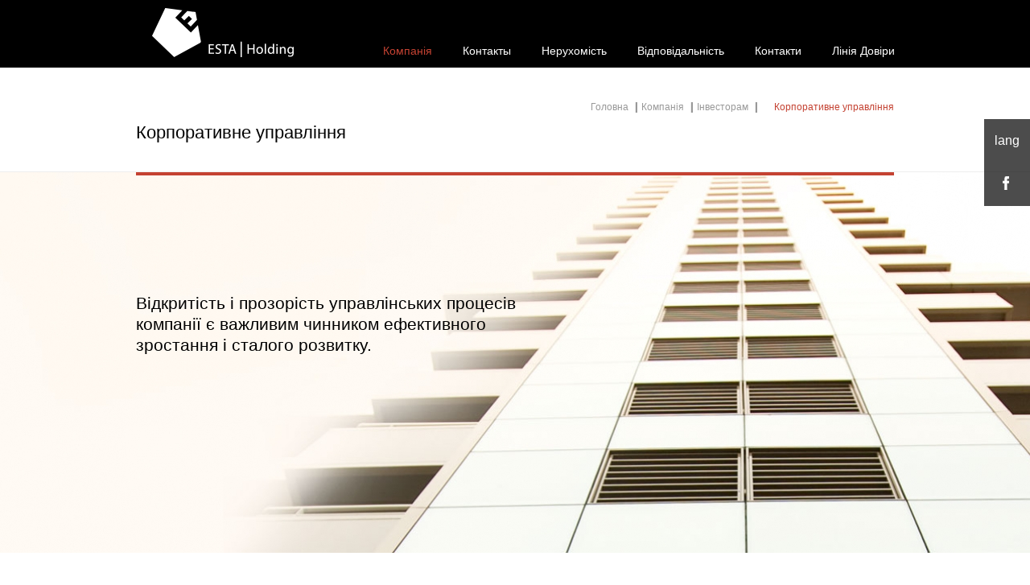

--- FILE ---
content_type: text/html; charset=utf-8
request_url: https://www.estaholding.com/uk/node/690
body_size: 27845
content:
<!DOCTYPE html>
<html xmlns="http://www.w3.org/1999/xhtml"
      lang="uk">
<head>
    <meta charset="utf-8">
    <meta http-equiv="Content-Type" content="text/html; charset=utf-8" />
<meta name="Generator" content="Drupal 7 (http://drupal.org)" />
<link rel="canonical" href="/uk/node/690" />
<link rel="shortlink" href="/uk/node/690" />
<link rel="shortcut icon" href="https://www.estaholding.com/sites/default/files/favicon_0.ico" type="image/vnd.microsoft.icon" />
    <title>Корпоративне управління | ЕСТА Холдинг</title>
    <meta name="viewport" content="width=device-width,initial-scale=1.0,maximum-scale=1">
    <style type="text/css" media="all">
@import url("https://www.estaholding.com/modules/system/system.base.css?say9n4");
@import url("https://www.estaholding.com/modules/system/system.messages.css?say9n4");
@import url("https://www.estaholding.com/modules/system/system.theme.css?say9n4");
</style>
<style type="text/css" media="all">
@import url("https://www.estaholding.com/modules/comment/comment.css?say9n4");
@import url("https://www.estaholding.com/modules/field/theme/field.css?say9n4");
@import url("https://www.estaholding.com/modules/node/node.css?say9n4");
@import url("https://www.estaholding.com/modules/search/search.css?say9n4");
@import url("https://www.estaholding.com/modules/user/user.css?say9n4");
@import url("https://www.estaholding.com/sites/all/modules/views/css/views.css?say9n4");
</style>
<style type="text/css" media="all">
@import url("https://www.estaholding.com/sites/all/modules/ctools/css/ctools.css?say9n4");
@import url("https://www.estaholding.com/sites/all/modules/video/css/video.css?say9n4");
@import url("https://www.estaholding.com/modules/locale/locale.css?say9n4");
@import url("https://www.estaholding.com/sites/all/modules/field_group_multiple/field_group_multiple.css?say9n4");
</style>
<style type="text/css" media="all">
@import url("https://www.estaholding.com/sites/all/themes/esta/css/reset.css?say9n4");
@import url("https://www.estaholding.com/sites/all/themes/esta/css/style.css?say9n4");
</style>
    <link href='http://fonts.googleapis.com/css?family=Roboto:400,300&subset=latin,cyrillic-ext,cyrillic' rel='stylesheet' type='text/css'>
    <!--[if lt IE 9]><link rel="stylesheet" type="text/css" href="css/all_ie.css"><![endif]-->
    <!--[if lt IE 10]><script type="text/javascript" src="js/pie.js"></script><![endif]-->
</head>
<body id="body" class="main-page">
<span class="dark-fix-none"></span>
<div class="head-nav">
    <div class="center-head group">
        <div class="logo"><a href="/uk"></a></div>
        <nav class="menu group">
            <form class="search" method="get" action="/uk/search">
                <input type="text" name="keys">
                <input type="submit" value="">
            </form>

            <span class="open-mobile-ic"></span>

            <ul><li class="first expanded active-trail drop-d-menu-item"><a href="/uk/node/114">Компанія</a><div class="drop-d-menu"><div class="centered-bl group"><div><span><a href="/uk/node/115">ЕСТА Холдинг</a></span><ul><li><a href="/uk/node/79">Бізнес</a><div class="more-info-menu"><img src="https://www.estaholding.com/sites/default/files/styles/menu_image/public/%D0%9A%D0%BE%D0%BC%D0%BF%D0%B0%D0%BD%D0%B8%D1%8F_-%D0%9E_%D0%B1%D0%B8%D0%B7%D0%BD%D0%B5%D1%81%D0%B5_001_0.jpg?itok=4Zjdr0Ek" alt=""><span>Бізнес</span></div></li><li><a href="/uk/node/116">Історія</a><div class="more-info-menu"><img src="https://www.estaholding.com/sites/default/files/styles/menu_image/public/%D0%B8%D1%81%D1%82%D0%BE%D1%80%D0%B8%D1%8F_0_0.jpg?itok=DuOxWrFw" alt=""><span>Історія</span></div></li><li><a href="/uk/node/77">Цінності</a><div class="more-info-menu"><img src="https://www.estaholding.com/sites/default/files/styles/menu_image/public/%D1%86%D0%B5%D0%BD%D0%BD%D0%BE%D1%81%D1%82%D0%B8_1.jpg?itok=7kNtiDCT" alt=""><span>Цінності</span></div></li><li><a href="/uk/node/117">Керівництво</a><div class="more-info-menu"><img src="https://www.estaholding.com/sites/default/files/styles/menu_image/public/img2.png?itok=3a977v3I" alt=""><span>Керівництво</span></div></li></ul></div><div><span><a href="/uk/node/118">Бізнес</a></span><ul><li><a href="/uk/node/98">Інвестиції</a><div class="more-info-menu"><img src="https://www.estaholding.com/sites/default/files/styles/menu_image/public/%D0%B8%D0%BD%D0%B2%D0%B5%D1%81%D1%82%D0%B8%D1%86%D0%B8%D0%B8_0_0.jpg?itok=62GdgShy" alt=""><span>Інвестиції</span></div></li><li><a href="/uk/node/119">Девелопмент</a><div class="more-info-menu"><img src="https://www.estaholding.com/sites/default/files/styles/menu_image/public/%D0%9A%D0%BE%D0%BC%D0%BF%D0%B0%D0%BD%D0%B8%D1%8F_%D0%91%D0%B8%D0%B7%D0%BD%D0%B5%D1%81_%D0%94%D0%B5%D0%B2%D0%B5%D0%BB%D0%BE%D0%BF%D0%BC%D0%B5%D0%BD%D1%82_001_0.jpg?itok=tdb0Uw2M" alt=""><span>Девелопмент</span></div></li><li><a href="/uk/node/100">Готельний бізнес</a><div class="more-info-menu"><img src="https://www.estaholding.com/sites/default/files/styles/menu_image/public/%D0%BE%D1%82%D0%B5%D0%BB%D1%8C%D0%BD%D1%8B%D0%B9_%D0%B1%D0%B8%D0%B7%D0%BD%D0%B5%D1%81_0_0.jpg?itok=FvIdBN4D" alt=""><span>Готельний бізнес</span></div></li><li><a href="/uk/node/120">Консалтинг</a><div class="more-info-menu"><img src="https://www.estaholding.com/sites/default/files/styles/menu_image/public/%D0%9A%D0%BE%D0%BC%D0%BF%D0%B0%D0%BD%D0%B8%D1%8F-_%D0%91%D0%B8%D0%B7%D0%BD%D0%B5%D1%81_%D0%9A%D0%BE%D0%BD%D1%81%D0%B0%D0%BB%D1%82%D0%B8%D0%BD%D0%B3_001_0.jpg?itok=iHi5B_e4" alt=""><span>Консалтинг</span></div></li><li><a href="/uk/node/102">ЕСТА Проперті Менеджмент</a><div class="more-info-menu"><img src="https://www.estaholding.com/sites/default/files/styles/menu_image/public/property_man_0.jpg?itok=93jqCADj" alt=""><span>ЕСТА Проперті Менеджмент</span></div></li></ul></div><div><span><a href="/uk/node/121">Інвесторам</a></span><ul><li><a href="/uk/node/104">Стратегія</a><div class="more-info-menu"><img src="https://www.estaholding.com/sites/default/files/styles/menu_image/public/%D0%9A%D0%BE%D0%BC%D0%BF%D0%B0%D0%BD%D0%B8%D1%8F_%D0%98%D0%BD%D0%B2%D0%B5%D1%81%D1%82%D0%BE%D1%80%D0%B0%D0%BC_%D0%A1%D1%82%D1%80%D0%B0%D1%82%D0%B5%D0%B3%D0%B8%D1%8F_001_0.jpg?itok=AoA3ca8Q" alt=""><span>Стратегія</span></div></li><li><a href="/uk/node/106">Структура</a><div class="more-info-menu"><img src="https://www.estaholding.com/sites/default/files/styles/menu_image/public/%D1%81%D1%82%D1%80%D1%83%D0%BA%D1%82%D1%83%D1%80%D0%B0_0.jpg?itok=nhJjbBAE" alt=""><span>Структура</span></div></li><li><a href="/uk/node/690">Корпоративне управління</a><div class="more-info-menu"><img src="https://www.estaholding.com/sites/default/files/styles/menu_image/public/%D1%83%D0%BF%D1%80%D0%B0%D0%B2%D0%BB%D0%B5%D0%BD%D0%B8%D0%B5_1_0.jpg?itok=7LW-zAxa" alt=""><span>Корпоративне управління</span></div></li><li><a href="/uk/node/110">Звітність</a><div class="more-info-menu"><img src="https://www.estaholding.com/sites/default/files/styles/menu_image/public/%D0%BE%D1%82%D1%87%D0%B5%D1%82%D0%BD%D0%BE%D1%81%D1%82%D1%8C_0.jpg?itok=dAU3-NDV" alt=""><span>Звітність</span></div></li></ul></div><div><span><a href="/uk/node/122">Кар'єра</a></span><ul><li><a href="/uk/node/112">Про роботу в компанії</a><div class="more-info-menu"><img src="https://www.estaholding.com/sites/default/files/styles/menu_image/public/%D0%9E_%D1%80%D0%B0%D0%B1%D0%BE%D1%82%D0%B5_0.jpg?itok=eNDugDUU" alt=""><span>Про роботу в компанії</span></div></li><li><a href="/uk/node/123">Вакансії</a><div class="more-info-menu"><img src="https://www.estaholding.com/sites/default/files/styles/menu_image/public/%D0%B2%D0%B0%D0%BA%D0%B0%D0%BD%D1%81%D0%B8%D0%B8_1_0.jpg?itok=wyUmtUyE" alt=""><span>Вакансії</span></div></li><li><a href="/uk/node/124">Аламні</a><div class="more-info-menu"><img src="https://www.estaholding.com/sites/default/files/styles/menu_image/public/%D0%B2%D0%B0%D0%BA%D0%B0%D0%BD%D1%81%D0%B8%D0%B8_2_0.jpg?itok=mCm1p0ak" alt=""><span>Аламні</span></div></li></ul></div></div></div></li><li class="leaf "><a href="/uk/contacts">Контакты</a></li><li class="expanded drop-d-menu-item"><a href="/uk/node/125">Нерухомість</a><div class="drop-d-menu"><div class="centered-bl group"><div><span><a href="/uk/node/126">Комерційна нерухомість</a></span><ul><li><a href="/uk/node/740">ЦУМ</a><div class="more-info-menu"><img src="https://www.estaholding.com/sites/default/files/styles/menu_image/public/%D0%9D%D0%B5%D0%B4%D0%B2%D0%B8%D0%B6%D0%B8%D0%BC%D0%BE%D1%81%D1%82%D1%8C_%D0%A1%D1%82%D1%80%D0%BE%D1%8F%D1%89%D0%B8%D0%B5%D1%81%D1%8F-%D0%BF%D1%80%D0%BE%D0%B5%D0%BA%D1%82%D1%8B_%D0%A6%D0%A3%D0%9C_001_0.jpg?itok=uxGLPcrk" alt=""><span>ЦУМ</span></div></li><li><a href="/uk/node/724">БЦ Леонардо</a><div class="more-info-menu"><img src="https://www.estaholding.com/sites/default/files/styles/menu_image/public/%D0%9D%D0%B5%D0%B4%D0%B2%D0%B8%D0%B6%D0%B8%D0%BC%D0%BE%D1%81%D1%82%D1%8C_%D0%9A%D0%BE%D0%BC%D0%BC%D0%B5%D1%80%D1%87%D0%B5%D1%81%D0%BA%D0%B0%D1%8F_%D0%91%D0%A6-%D0%9B%D0%B5%D0%BE%D0%BD%D0%B0%D1%80%D0%B4%D0%BE_001_0_0.jpg?itok=n4-OpsFA" alt=""><span>БЦ Леонардо</span></div></li><li><a href="/uk/node/727">БЦ Пушкінський (тимчасово не контролюється)</a><div class="more-info-menu"><img src="https://www.estaholding.com/sites/default/files/styles/menu_image/public/%D0%BF%D1%83%D1%88%D0%BA%D0%B8%D0%BD%D1%81%D0%BA%D0%B8%D0%B9_1.jpg?itok=-OarB2YV" alt=""><span>БЦ Пушкінський (тимчасово не контролюється)</span></div></li><li><a href="/uk/node/728">БЦ Європа Плаза</a><div class="more-info-menu"><img src="https://www.estaholding.com/sites/default/files/styles/menu_image/public/%D0%9D%D0%B5%D0%B4%D0%B2%D0%B8%D0%B6%D0%B8%D0%BC%D0%BE%D1%81%D1%82%D1%8C_%D0%BA%D0%BE%D0%BC%D0%BC%D0%B5%D1%80%D1%87%D0%B5%D1%81%D0%BA%D0%B0%D1%8F_%D0%91%D0%A6_%D0%95%D0%B2%D1%80%D0%BE%D0%BF%D0%B0_%D0%9F%D0%BB%D0%B0%D0%B7%D0%B0_001_0_0.jpg?itok=LFgnzGti" alt=""><span>БЦ Європа Плаза</span></div></li><li><a href="/uk/node/731">Офісна будівля м.Київ</a><div class="more-info-menu"><img src="https://www.estaholding.com/sites/default/files/styles/menu_image/public/%D0%9D%D0%B5%D0%B4%D0%B2%D0%B8%D0%B6%D0%B8%D0%BC%D0%BE%D1%81%D1%82%D1%8C_%D0%9A%D0%BE%D0%BC%D0%BC%D0%B5%D1%80%D1%87%D0%B5%D1%81%D0%BA%D0%B0%D1%8F_-%D0%9A%D1%83%D0%B4%D1%80%D1%8F%D0%B2%D1%81%D0%BA%D0%B0%D1%8F_001_0.jpg?itok=xqiHywIT" alt=""><span>Офісна будівля м.Київ</span></div></li><li><a href="/uk/node/732">Офісна будівля м.Донецьк (тимчасово не контролюється)</a><div class="more-info-menu"><img src="https://www.estaholding.com/sites/default/files/styles/menu_image/public/%D0%9D%D0%B5%D0%B4%D0%B2%D0%B8%D0%B6%D0%B8%D0%BC%D0%BE%D1%81%D1%82%D1%8C_%D0%BA%D0%BE%D0%BC%D0%BC%D0%B5%D1%80%D1%87%D0%B5%D1%81%D0%BA%D0%B0%D1%8F_%D0%9F%D0%BE%D1%81%D1%82%D1%8B%D1%88%D0%B5%D0%B2%D0%B0_001_0.jpg?itok=L0GgMbLu" alt=""><span>Офісна будівля м.Донецьк (тимчасово не контролюється)</span></div></li></ul></div><div><span><a href="/uk/node/694">Готелі</a></span><ul><li><a href="/uk/node/735">Донбас Палас (тимчасово не контролюється)</a><div class="more-info-menu"><img src="https://www.estaholding.com/sites/default/files/styles/menu_image/public/%D0%B4%D0%BE%D0%BD%D0%B1%D0%B0%D1%81%D1%81_%D0%BF%D0%B0%D0%BB%D0%B0%D1%81_0.jpg?itok=o7WJAvBq" alt=""><span>Донбас Палас (тимчасово не контролюється)</span></div></li><li><a href="/uk/node/736">Опера</a><div class="more-info-menu"><img src="https://www.estaholding.com/sites/default/files/styles/menu_image/public/%D0%BE%D0%BF%D0%B5%D1%80%D0%B0_0.jpg?itok=_3WpPr8o" alt=""><span>Опера</span></div></li><li><a href="/uk/node/739">Park Inn by Radisson (тимчасово не контролюється)</a><div class="more-info-menu"><img src="https://www.estaholding.com/sites/default/files/styles/menu_image/public/%D0%9D%D0%B5%D0%B4%D0%B2%D0%B8%D0%B6%D0%B8%D0%BC%D0%BE%D1%81%D1%82%D1%8C_%D0%9E%D1%82%D0%B5%D0%BB%D0%B8_Park_Inn_001_0.jpg?itok=hBP2K8Fm" alt=""><span>Park Inn by Radisson (тимчасово не контролюється)</span></div></li></ul></div><div><span><a href="/uk/node/696">Споруджувані проекти</a></span><ul><li><a href="/uk/node/743">Арт-проект на Андріївському узвозі</a><div class="more-info-menu"><img src="https://www.estaholding.com/sites/default/files/styles/menu_image/public/%D0%B0%D0%BD%D0%B4%D1%80%D0%B5%D0%B5%D0%B2%D1%81%D0%BA%D0%B8%D0%B9_0.jpg?itok=9ai5Z7AF" alt=""><span>Арт-проект на Андріївському узвозі</span></div></li><li><a href="/uk/node/744">Котеджне містечко Плюти</a><div class="more-info-menu"><img src="https://www.estaholding.com/sites/default/files/styles/menu_image/public/%D0%B4%D0%BE%D0%BC%D0%B8%D0%BA_%D0%BF%D0%BB%D1%8E%D1%82%D1%8B_0.jpg?itok=7zNcSSa3" alt=""><span>Котеджне містечко Плюти</span></div></li></ul></div><div><span><a href="/uk/node/698">Пропозиції</a></span><ul><li><a href="/uk/node/749">БЦ Леонардо</a><div class="more-info-menu"><img src="https://www.estaholding.com/sites/default/files/styles/menu_image/public/%D0%9D%D0%B5%D0%B4%D0%B2%D0%B8%D0%B6%D0%B8%D0%BC%D0%BE%D1%81%D1%82%D1%8C_%D0%9A%D0%BE%D0%BC%D0%BC%D0%B5%D1%80%D1%87%D0%B5%D1%81%D0%BA%D0%B0%D1%8F_%D0%91%D0%A6-%D0%9B%D0%B5%D0%BE%D0%BD%D0%B0%D1%80%D0%B4%D0%BE_001_1.jpg?itok=T_sXdYYD" alt=""><span>БЦ Леонардо</span></div></li><li><a href="/uk/node/750">БЦ Європа Плаза</a><div class="more-info-menu"><img src="https://www.estaholding.com/sites/default/files/styles/menu_image/public/%D0%9D%D0%B5%D0%B4%D0%B2%D0%B8%D0%B6%D0%B8%D0%BC%D0%BE%D1%81%D1%82%D1%8C_%D0%BA%D0%BE%D0%BC%D0%BC%D0%B5%D1%80%D1%87%D0%B5%D1%81%D0%BA%D0%B0%D1%8F_%D0%91%D0%A6_%D0%95%D0%B2%D1%80%D0%BE%D0%BF%D0%B0_%D0%9F%D0%BB%D0%B0%D0%B7%D0%B0_001_1.jpg?itok=uiXjd-hb" alt=""><span>БЦ Європа Плаза</span></div></li><li><a href="/uk/node/753">Котеджне містечко Плюти</a><div class="more-info-menu"><img src="https://www.estaholding.com/sites/default/files/styles/menu_image/public/%D0%9D%D0%B5%D0%B4%D0%B2%D0%B8%D0%B6%D0%B8%D0%BC%D0%BE%D1%81%D1%82%D1%8C_%D0%BF%D1%80%D0%B5%D0%B4%D0%BB%D0%BE%D0%B6%D0%B5%D0%BD%D0%B8%D0%B5_%D0%BF%D0%BB%D1%8E%D1%82%D1%8B_001_0.jpg?itok=W86G8-WJ" alt=""><span>Котеджне містечко Плюти</span></div></li><li><a href="/uk/node/746">Банк землі</a><div class="more-info-menu"><img src="https://www.estaholding.com/sites/default/files/styles/menu_image/public/%D0%9D%D0%B5%D0%B4%D0%B2%D0%B8%D0%B6%D0%B8%D0%BC%D0%BE%D1%81%D1%82%D1%8C_%D0%BF%D1%80%D0%B5%D0%B4%D0%BB%D0%BE%D0%B6%D0%B5%D0%BD%D0%B8%D0%B5_%D0%B1%D0%B0%D0%BD%D0%BA_%D0%B7%D0%B5%D0%BC%D0%BB%D0%B8_001_0.jpg?itok=LDj-xHLt" alt=""><span>Банк землі</span></div></li></ul></div></div></div></li><li class="expanded drop-d-menu-item"><a href="/uk/node/127">Відповідальність</a><div class="drop-d-menu"><div class="centered-bl group"><div><span><a href="/uk/node/769">Наш підхід</a></span><ul><li><a href="/uk/node/779">Волонтерство</a><div class="more-info-menu"><img src="https://www.estaholding.com/sites/default/files/styles/menu_image/public/Esta_podhodi_foto_menu_01_0.jpg?itok=y0KrC0lc" alt=""><span>Волонтерство</span></div></li><li><a href="/uk/node/781">Екологія</a><div class="more-info-menu"><img src="https://www.estaholding.com/sites/default/files/styles/menu_image/public/Esta_podhodi_foto_menu_02_0.jpg?itok=onHE7s4n" alt=""><span>Екологія</span></div></li><li><a href="/uk/node/782">Місцеві громади</a><div class="more-info-menu"><img src="https://www.estaholding.com/sites/default/files/styles/menu_image/public/Esta_podhodi_foto_menu_03_0.jpg?itok=CswsoOwX" alt=""><span>Місцеві громади</span></div></li><li><a href="/uk/node/784">Умови праці</a><div class="more-info-menu"><img src="https://www.estaholding.com/sites/default/files/styles/menu_image/public/Esta_podhodi_foto_menu_04_0.jpg?itok=L1j0c4Jo" alt=""><span>Умови праці</span></div></li><li><a href="/uk/node/786">Благодійність</a><div class="more-info-menu"><img src="https://www.estaholding.com/sites/default/files/styles/menu_image/public/Esta_podhodi_foto_menu_05_0.jpg?itok=ih30Gql5" alt=""><span>Благодійність</span></div></li></ul></div></div></li><li class="leaf "><a href="/uk/node/801">Контакти</a></li><li class="last leaf "><a href="/uk/node/770">Лінія Довіри</a></li></ul>
                            <div class="aside-head-hover-btn">
            <div class="lang">
    <ul class="language-switcher-locale-url"><li class="en first"><a href="/en/node/691" class="language-link" xml:lang="en" title="Corporate governance">eng</a></li>
<li class="uk last active"><a href="/uk/node/690" class="language-link active" xml:lang="uk" title="Корпоративне управління">укр</a></li>
</ul></div>        <div class="soc-h">
                    <a target="_blank" href="https://www.facebook.com/esta.ua/" class="soc-h-f act"></a>
                                    </div>
</div>                    </nav>
    </div>
</div>

<div class="content" id="content">
    <div class="head-content-title">
        <div class="centered-bl group">
            <nav class="aside-content-nav">
                <ul>
<!--                    <li><a href="#">Главная1</a></li>-->
<!--                    <li><a href="#">Новости</a></li>-->
<!--                    <li>2014</li>-->
                    <li><a href="/uk">Головна</a></li><li><a href="/uk/node/114" title="">Компанія</a></li><li><a href="/uk/node/121">Інвесторам</a></li><li><li>Корпоративне управління</li></li>                </ul>
            </nav>
            <span class="content-tt">Корпоративне управління</span>
        </div>
    </div>

        <span property="dc:title" content="Корпоративне управління" class="rdf-meta element-hidden"></span><span property="sioc:num_replies" content="0" datatype="xsd:integer" class="rdf-meta element-hidden"></span>


<div class="group-top field-group-field_group_multiple_container">        <div class="max-width-img max-persone-img">
        <img src="https://www.estaholding.com/sites/default/files/styles/big_poster/public/%D1%83%D0%BF%D1%80%D0%B0%D0%B2%D0%BB%D0%B5%D0%BD%D0%B8%D0%B5.jpg?itok=C12XMG3t" alt="">
        <div class="centered-bl">
            <span class="line-repeat"></span>
                <span class="spec-persone-slogan max-w-bl-left">
                        <p><font color="#000000">Відкритість і прозорість управлінських процесів компанії є важливим чинником ефективного зростання і сталого розвитку.</font></p>
                </span>
        </div>
    </div>
</div><div class="centered-bl">
    <div class="standart-txt-bl">
                    <p>Компанія Еста Холдинг прагне відповідати найкращим світовим стандартам ефективного управління. Однією з основних вимог таких стандартів є наявність прозорої й раціональної структури менеджменту як на рівні керівної Компанії, так і в підрозділах <a href="/uk/node/79" target="_blank">Групи</a>.</p>
<p><strong>Органами управління Компанії є:</strong></p>
<ul><li>Збори учасників,</li>
<li>Наглядова рада,</li>
<li>Генеральний директор.</li>
</ul><p>Збори учасників затверджують Статут, юридичну структуру Компанії, призначають Генерального директора.</p>
<p>Наглядова Рада складається із представників Власника (Акціонера).</p>
<p><strong>Наглядова Рада виконує такі функції:</strong></p>
<ul><li>затверджує стратегію й бюджет,</li>
<li>затверджує інвестиційні проекти, </li>
<li>призначає Генерального директора Компанії, визначає його пріоритетні завдання та умови роботи,</li>
<li>узгоджує кандидатури керівників служби Замовника й Компанії з керування об'єктами нерухомості,</li>
<li>затверджує продаж об'єктів нерухомості.</li>
</ul><p><strong>Інвестиційний комітет складається із:</strong></p>
<ul><li>представника Наглядової Ради,</li>
<li>директорів Компанії,</li>
<li>проектних менеджерів,</li>
<li>Керівника Відділу аналітики й досліджень,</li>
<li>Керівника Департаменту корпоративних комунікацій.</li>
</ul><p>Інвестиційний комітет затверджує кожний проект Компанії в рамках стратегії й бюджету.</p>
            </div>
</div>


</div><!-- .content-->
    <footer id="footer" class="footer">
    <div class="centered-bl">
        <span class="line-repeat"></span>
        <div class="footer-links group"><div><span>ЕСТА Холдинг</span><ul><li><a href="/uk/node/79">Група ЕСТА</a></li><li><a href="/uk/node/118">Бізнес</a></li><li><a href="/uk/node/117">Керівництво</a></li><li><a href="/uk/node/801">Контакти</a></li></ul></div><div><span>Популярні матеріали</span><ul><li><a href="http://new.esta.ua/ru/node/514">ЦУМ</a></li><li><a href="/uk/node/698">Пропозиції</a></li><li><a href="/uk/node/102">ЕСТА Проперті Менеджмент</a></li><li><a href="/uk/node/123">Вакансії</a></li></ul></div><div><span>Відповідальність</span><ul><li><a href="/uk/node/770">Лінія Довіри</a></li></ul></div></div>
        <div class="footer-contacts">
            <span class="fhone-f-icon">+38 (044) 507 14 00</span>
            <a href="mailto:press@esta.ua" class="main-f-icon">press@esta.ua</a>
        </div>

        <span class="arrow-top"><a href="#body"></a></span>
    </div>

    <div class="footer-soc-contacts">
        <div class="centered-bl">
            <div class="soc">
                <a href="https://www.facebook.com/esta.ua/" target="_blank" class="soc-f"></a>            </div>

            <form class="search" method="get" action="/uk/search">
                <input type="text" name="keys">
                <input type="submit" value="">
            </form>

                            <div class="copy-design"><span>© 2015, <a href="#">ESTA GROUP</a> Все права защищены</span><span>Разработка сайта: <a href="http://memo.ua/"><img alt="" height="10" src="/sites/all/themes/esta/img/memo.png" width="40" /></a></span></div>
                    </div>
    </div>
</footer><!-- #footer --><script type="text/javascript" src="https://www.estaholding.com/misc/jquery.js?v=1.4.4"></script>
<script type="text/javascript" src="https://www.estaholding.com/misc/jquery-extend-3.4.0.js?v=1.4.4"></script>
<script type="text/javascript" src="https://www.estaholding.com/misc/jquery-html-prefilter-3.5.0-backport.js?v=1.4.4"></script>
<script type="text/javascript" src="https://www.estaholding.com/misc/jquery.once.js?v=1.2"></script>
<script type="text/javascript" src="https://www.estaholding.com/misc/drupal.js?say9n4"></script>
<script type="text/javascript" src="https://www.estaholding.com/sites/default/files/languages/uk_sYrqgB812S9sozDFzwDw1klyFivLHLJWl-dd46g7C-s.js?say9n4"></script>
<script type="text/javascript" src="https://www.estaholding.com/sites/all/modules/video/js/video.js?say9n4"></script>
<script type="text/javascript" src="https://www.estaholding.com/sites/all/modules/field_group/field_group.js?say9n4"></script>
<script type="text/javascript" src="https://www.estaholding.com/sites/all/themes/esta/js/jquery.min.js?say9n4"></script>
<script type="text/javascript" src="https://www.estaholding.com/sites/all/themes/esta/js/jquery.placeholder.min.js?say9n4"></script>
<script type="text/javascript" src="https://www.estaholding.com/sites/all/themes/esta/js/jquery.flexslider.js?say9n4"></script>
<script type="text/javascript" src="https://www.estaholding.com/sites/all/themes/esta/js/jquery.fancybox.pack.js?say9n4"></script>
<script type="text/javascript" src="https://www.estaholding.com/sites/all/themes/esta/js/jquery.reveal.js?say9n4"></script>
<script type="text/javascript" src="https://www.estaholding.com/sites/all/themes/esta/js/jquery.formstyler.min.js?say9n4"></script>
<script type="text/javascript" src="https://www.estaholding.com/sites/all/themes/esta/js/chosen.jquery.js?say9n4"></script>
<script type="text/javascript" src="https://www.estaholding.com/sites/all/themes/esta/js/main.js?say9n4"></script>
<script type="text/javascript">
<!--//--><![CDATA[//><!--
jQuery.extend(Drupal.settings, {"basePath":"\/","pathPrefix":"uk\/","setHasJsCookie":0,"ajaxPageState":{"theme":"esta","theme_token":"3D0ykS4kNXkgx830QExctEZfYyCHnhKPRxhfWJJLMCA","js":{"misc\/jquery.js":1,"misc\/jquery-extend-3.4.0.js":1,"misc\/jquery-html-prefilter-3.5.0-backport.js":1,"misc\/jquery.once.js":1,"misc\/drupal.js":1,"public:\/\/languages\/uk_sYrqgB812S9sozDFzwDw1klyFivLHLJWl-dd46g7C-s.js":1,"sites\/all\/modules\/video\/js\/video.js":1,"sites\/all\/modules\/field_group\/field_group.js":1,"sites\/all\/themes\/esta\/js\/jquery.min.js":1,"sites\/all\/themes\/esta\/js\/jquery.placeholder.min.js":1,"sites\/all\/themes\/esta\/js\/jquery.flexslider.js":1,"sites\/all\/themes\/esta\/js\/jquery.fancybox.pack.js":1,"sites\/all\/themes\/esta\/js\/jquery.reveal.js":1,"sites\/all\/themes\/esta\/js\/jquery.formstyler.min.js":1,"sites\/all\/themes\/esta\/js\/chosen.jquery.js":1,"sites\/all\/themes\/esta\/js\/main.js":1},"css":{"modules\/system\/system.base.css":1,"modules\/system\/system.messages.css":1,"modules\/system\/system.theme.css":1,"modules\/comment\/comment.css":1,"modules\/field\/theme\/field.css":1,"modules\/node\/node.css":1,"modules\/search\/search.css":1,"modules\/user\/user.css":1,"sites\/all\/modules\/views\/css\/views.css":1,"sites\/all\/modules\/ctools\/css\/ctools.css":1,"sites\/all\/modules\/video\/css\/video.css":1,"modules\/locale\/locale.css":1,"sites\/all\/modules\/field_group_multiple\/field_group_multiple.css":1,"sites\/all\/themes\/esta\/css\/reset.css":1,"sites\/all\/themes\/esta\/css\/style.css":1}},"field_group":{"field_group_multiple_container":"full","div":"full"}});
//--><!]]>
</script>
</body>
</html>

--- FILE ---
content_type: text/css
request_url: https://www.estaholding.com/sites/all/themes/esta/css/reset.css?say9n4
body_size: 2761
content:
@charset "utf-8";
/* CSS Document */

/* --------------- reset.css --------------- */
html, body, div, span, h1, h2, h3, h4, h5, h6, p, em, img, strong, sub, sup, b, u, i,  dl, dt, dd, ol, ul, li, fieldset, form, label, table, tbody, tfoot, thead, tr, th, td {
	margin: 0;
	padding: 0;
	border: 0;
	outline: 0;                               /* обнуляем отступы и убираем бордюры */
	vertical-align: baseline;          /* приводим все к одной базовой линии */
	background: transparent;      /* чтобы не проскакивали левые фоны, установленные по умолчанию */
	font-size: 100%;                     /* размер шрифта всем одинаковый */
	list-style-type:none;
}
h1, h2, h3, h4, h5, h6{
	font-weight:normal;}
a {                                      	     /* ссылка не в общем списке чтобы не сбрасывать outline по умолчанию */
	margin:0;
	padding:0;
	font-size:100%;
	vertical-align:baseline;
	background:transparent;
}
table {						/* устраняем отступы между ячейками таблицы */
	border-collapse: collapse; 
	border-spacing: 0;
}
td, td img {
	vertical-align: top;			/* возвращаем привычное вертикальное выравнивание */
} 
input, select, button, textarea {
	margin: 0; 				/* убираем отступы по умолчанию для элементов форм (в частности для checkbox и radio) */
	font-size: 100%; 			/* делаем размер шрифтов везде одинаковым */
}
input[type="text"], input[type="password"], textarea {
	padding: 0; 				/* убираем внутренние отступы для текстовых полей */
}
input[type="checkbox"] { 		/* вертикальное выравнивание чекбоксов и радиобатонов относительно меток */
	vertical-align: bottom;
}
input[type="radio"] {
	vertical-align: text-bottom;
}
sub {
	vertical-align: sub;
	font-size: smaller;
}
sup {
	vertical-align: super;
	font-size: smaller;
}
/* --------------- /reset.css --------------- */

/* --------------- базовые настройки ---------*/
body {
	line-height: 1;
}
input, select, button, textarea {
	font-family:Tahoma, Geneva, sans-serif /* чтобы шрифт был такой же как и везде */
}
label, input[type="button"], input[type="submit"], button {
	cursor: pointer; /* курсор в виде руки для всех кликабельных элементов форм */
}
img{
	border:none;}
/* --------------- /базовые настройки ---------*/


--- FILE ---
content_type: text/css
request_url: https://www.estaholding.com/sites/all/modules/field_group_multiple/field_group_multiple.css?say9n4
body_size: 798
content:
@CHARSET "UTF-8";

.field-group-multiple-horizontal-items .field-group-multiple-item .field-item {
  display: inline;
}

.field-group-multiple-vertical-items .field-group-multiple-item .field-item {
  display: block;
}

.field-group-multiple-container .multiple-inline-element {
  padding-left: .5em;
  padding-right: .5em;
  border: 1px solid #ddd;
  border-collapse: collapse;
}

.field-group-multiple-container .multiple-element {
  /*display: inline;*/
  float: left;
  padding-left: .5em;
  padding-right: .5em;

}

.field-group-multiple-container .even {
  background-color: #eee;
}

.th-title-description {
  font-size: smaller;
  font-style: italic;
}

.field-group-multiple-label-value tr td {
  vertical-align: top;
}

.field-group-multiple-label-value tr td:first-child {
  width: 30%;
}

--- FILE ---
content_type: text/css
request_url: https://www.estaholding.com/sites/all/themes/esta/css/style.css?say9n4
body_size: 70184
content:
@charset "utf-8";
/* CSS Document */


/* Typography 
-------------------------------------*/

* {margin: 0; padding: 0;}

body {
	background: #fff;
	font: 100%/1.1em 'Roboto', Arial, sans-serif;
	color: #000;
	margin: 0;
	padding: 0;
	width: 100%;
}

.main-page {
    height: 100%;
}

.dark-fix-none {
	display: none;
	position: fixed;
	z-index: 100;
	left: 0;
	top: 0;
	width: 100%;
	height: 100%;
	background-color: #000;
	background: rgba(0, 0, 0, 0.9);
}

.dark-fix-bg,
.dark-fix-bg-n {
	display: block;
}

html {height: 100%;}

a {
	color: #c44232;
	text-decoration: none;
}

.main-slide-tt a, .bottom-tt-ops a {
    color: #FFF;
}

.main-slide-tt a:hover, .bottom-tt-ops a:hover {
    color: #FFF;
    text-decoration: none;
}

.bottom-tt-ops a {
    margin: auto;
}

.views-exposed-form label{
    display: none;
}
.views-exposed-form input[type="submit"]{
    display: none;
}

img {
	vertical-align: middle;
	max-width: 100%;
}

h2 {
	margin-bottom: 20px;
	font: 1.25em/1.15em 'Roboto', Arial, sans-serif; /* 20px / 16px */
	color: #000;
}

span.st-main-tt {
	display: block;
	font-size: 1.375em; /* 22px / 16px */
	margin: 36px 0 42px;
}

.main-about-tt h1 {
	margin: 18px 0 25px;
	font: 3em/1.1em 'Roboto', Arial, sans-serif; /* 48px / 16px */
	color: #000;
}

.main-about-tt h1 span {
	font-weight: 300;
}

.locale-untranslated { display: none; }

.main-about-tt p {
	margin-bottom: 38px;
	font-size: 1.5em; /* 24px / 16px */
	line-height: 1.2083333333333333em; /* 29px / 24px */
}

.content-tt {
	display: block;
	font-size: 1.375em; /* 22px / 16px */
	padding: 72px 0 40px;
}

.standart-txt-bl {margin: 50px 0 70px;}

.wrap-botoom-line {
	padding-bottom: 15px;
	border-bottom: 1px solid #eeeeee;
	margin-bottom: 30px;
}

.standart-txt-bl p {
	margin-bottom: 25px;
	text-align: justify;
	line-height: 1.25em; /* 20px / 16px */
}

.standart-txt-bl p.aside-txt {text-align: right;}

.st-list-txt li, .standart-txt-bl ul > li, .news-node ul > li {
	padding-left: 25px;
	margin-bottom: 20px;
	background: url(../img/list.png) 0 5px no-repeat;
	font-size: 0.9375em; /* 15px / 16px */
	line-height: 1.25em; /* 20px / 16px */
}



/* Hover Effects 
-------------------------------------*/

.btn:hover, .form-submit:hover {
	filter:progid:DXImageTransform.Microsoft.Alpha(opacity=90);
	-moz-opacity: 0.9; 
	-khtml-opacity: 0.9; 
	opacity: 0.9;
}

a:hover,
.main-blogs-tt a:hover {
	text-decoration: underline;
}


/* Style Form 
-------------------------------------*/

.chosen-search {
    display: none;
}

.chosen-container .chosen-drop {
    display: none;
}

.chosen-container.chosen-with-drop .chosen-drop{
    display:block;
}

input[type="text"],
input[type="password"],
textarea {
	position: relative;
	width: 96%;
	padding: 0 2%;
	height: 45px;
	color: #000;
	border: 1px solid #000;
	outline: none;
	font: 0.9375em 'Roboto', Arial, sans-serif;

	-webkit-box-shadow: -1px 0 0 0 #e1e1e1, -1px 0 0 0 #e1e1e1 inset;
	-moz-box-shadow: -1px 0 0 0 #e1e1e1, -1px 0 0 0 #e1e1e1 inset; 
	box-shadow: -1px 0 0 0 #e1e1e1, -1px 0 0 0 #e1e1e1 inset;
}

textarea {
	height: 140px;
	width: 96%;
	padding: 5px 2%;
	resize: vertical;
	margin-bottom: 22px;
	text-align: left;

	-webkit-box-shadow: -1px 0 0 0 #e1e1e1, -1px 0 0 0 #e1e1e1 inset;
	-moz-box-shadow: -1px 0 0 0 #e1e1e1, -1px 0 0 0 #e1e1e1 inset; 
	box-shadow: -1px 0 0 0 #e1e1e1, -1px 0 0 0 #e1e1e1 inset;
}

label {cursor: default;}

.inputs-form-pp input[type="text"] {
	width: 95%;
	padding: 0 2.3%;
	margin-top: 12px;
}

.sec-div-repeat input[type="text"],
.sec-div-repeat textarea {
    -webkit-box-shadow: none;
    -moz-box-shadow: none;
    box-shadow: none;
}

.sec-div-repeat input[type="text"] {
    width: 240px;
    padding: 0 10px;
}

.sec-div-repeat textarea {
    height: 90px;
    padding: 5px 10px;
    width: 240px;
    margin-bottom: 0;
}

.sec-div-repeat.capcha-bl input[type="text"] {
    width: 100px;
    text-align: center;
    margin-right: 20px;
    vertical-align: middle;
    margin-left: 40px;
}


::-webkit-input-placeholder {color: #959595;}
:-moz-placeholder {color: #959595;}
.placeholder {color: #959595;}
*:focus::-moz-placeholder {color: transparent !important;}
*[autofocus]::-moz-placeholder:focus {color: graytext !important;}
*:focus:-moz-placeholder {color: transparent !important;}
*[autofocus]:-moz-placeholder:focus {color: graytext !important;}
*:focus::-webkit-input-placeholder {color: transparent !important;}
*[autofocus]::-webkit-input-placeholder {color: graytext !important;}


.spec-more-f form {
	float: left;
	width: 550px;
}

.spec-more-f form + form {width: 392px;}
.spec-contacts-f {padding-top: 80px;}

.spec-f-tt {
	display: block;
	font-size: 1.375em; /* 22px / 16px */
	margin-bottom: 40px;
}

.sec-div-repeat {
	margin: 0 0 25px;
	font-size: 0.9375em; /* 15px / 16px */
}

.sec-div-repeat i {
	font-style: normal;
	color: #c44232;
}

.sec-div-repeat .grippie{
	display: none;
}

.sec-div-repeat > span, .sec-div-repeat label {
	display: inline-block;
	vertical-align: middle;
	width: 230px;
}

.spec-more-f form + form .sec-div-repeat > span, .spec-more-f form + form .sec-div-repeat label {
	width: 125px;
}

label {
    font-weight: 400;
}

.marker, .form-required {
    font-style: normal;
    color: #C44232;
}

.capcha-bl img {
    height: 45px;
    width: 95px;
    vertical-align: middle;
}

.captcha, .form-item-captcha-response {
    display: inline
}

.form-item-captcha-response img{
	border: 1px solid;
}

.sec-div-repeat .textarea-label {
	vertical-align: top;
}

.spec-contacts-color .sec-div-repeat > span, .spec-contacts-color .sec-div-repeat label,
.spec-contacts-color .spec-f-tt,
.spec-contacts-f input[type="file"] {
	color: #fff;
}

.search-f {
	position: relative;
	padding-right: 197px;
	margin-bottom: 35px;
}

.search-f .btn {
	position: absolute;
	right: 0;
	top: 0;
	width: 174px;
	padding: 0;
}

.form-bl-pp {
	border-top: 1px solid #eeeeee;
	margin-bottom: 40px;
}

.inputs-form-pp {
	overflow: hidden;
	color: #000000;
	font-size: 0.9375em; /* 15px / 16px */
	line-height: 17px;
	margin: 0 0 25px -3.5483870967741936%; /* 22px / 620px */;
}

.inputs-form-pp i {
	font-style: normal;
	color: #c44232;
}

.inputs-form-pp span {
	display: block;
	float: left;
	width: 29.7%; /* 192px / 620px */
	margin-left: 3.5483870967741936%; /* 22px / 620px */
}


.search {
	position: relative;
	float: left;
}

.search input[type="text"] {
	position: relative;
	width: 124px;
	height: 28px;
	padding: 0 30px 0 10px;
	font: 0.9375em 'Roboto', Arial, sans-serif; /* 15px / 16px */
	color: #fff;
	background: none;
	border: 1px solid #fff;
}

.search input[type="button"], .search input[type="submit"] {
	width: 21px;
	height: 21px;
	position: absolute;
	right: 7px;
	top: 4px;
	background: url(../img/sprite.png) 0 -74px no-repeat;
	border: none;
}

.capcha-img {
	display: inline-block;
	vertical-align: middle;
	width: 120px;
	height: 45px;
	margin-right: 18px;
	border: 1px solid #000;
	background-color: #fff;
	text-align: center;
}

.capcha-img img {
	position: relative;
	left: 0;
	top: 0;
	margin: 0;
    border: 1px solid #000;
}

#map-canvas {
	width: 1280px;
	height: 471px;
}



/* Animation 
-------------------------------------*/

.hidden {opacity: 0;}
.visible {opacity: 1;}

.stand-photo-bl li,
.stand-photo-bl li + li + li,
.stand-photo-bl li + li + li + li + li,
.stand-photo-bl li + li + li + li + li + li + li,
.stand-photo-bl li + li + li + li + li + li + li + li + li,
.max-width-img > img {
	-webkit-animation-delay: 0.4s;
  -moz-animation-delay: 0.4s;
  -o-animation-delay: 0.4s;
  animation-delay: 0.4s;
}

.slides .max-width-img > img.fadeInUp {
	-webkit-animation-duration: 0;
	-moz-animation-duration: 0;
	-ms-animation-duration: 0;
	-o-animation-duration: 0;
	animation-duration: 0;
}

.stand-photo-bl li + li,
.stand-photo-bl li + li + li + li,
.stand-photo-bl li + li + li + li + li + li,
.stand-photo-bl li + li + li + li + li + li + li + li,
.stand-photo-bl li + li + li + li + li + li + li + li + li + li {
	-webkit-animation-delay: 0.5s;
  -moz-animation-delay: 0.5s;
  -o-animation-delay: 0.5s;
  animation-delay: 0.5s;
}

.stand-photo-mini li + li + li,
.stand-photo-mini li + li + li + li + li + li,
.stand-photo-mini li + li + li + li + li + li li + li + li,
.max-w-bl-left,
.max-w-bl-right,
.spec-contacts-f {
	-webkit-animation-delay: 0.6s;
  -moz-animation-delay: 0.6s;
  -o-animation-delay: 0.6s;
  animation-delay: 0.6s;
}

.fadeInUp {
	-webkit-animation-duration: 0.5s;
	-moz-animation-duration: 0.5s;
	-ms-animation-duration: 0.5s;
	-o-animation-duration: 0.5s;
	animation-duration: 0.5s;
	-webkit-animation-fill-mode: both;
	-moz-animation-fill-mode: both;
	-ms-animation-fill-mode: both;
	-o-animation-fill-mode: both;
	animation-fill-mode: both;
}

.fadeInUp {
	-webkit-animation-name: fadeInUp;
	-moz-animation-name: fadeInUp;
	-o-animation-name: fadeInUp;
	animation-name: fadeInUp;
}

.animated {
	-webkit-animation-duration: 1s;
	   -moz-animation-duration: 1s;
	     -o-animation-duration: 1s;
	        animation-duration: 1s;
	-webkit-animation-fill-mode: both;
	   -moz-animation-fill-mode: both;
	     -o-animation-fill-mode: both;
	        animation-fill-mode: both;
}

.slideInLeft {
	-webkit-animation-name: slideInLeft;
	-moz-animation-name: slideInLeft;
	-o-animation-name: slideInLeft;
	animation-name: slideInLeft;
}

.slideInRight {
	-webkit-animation-name: slideInRight;
	-moz-animation-name: slideInRight;
	-o-animation-name: slideInRight;
	animation-name: slideInRight;
}


@-webkit-keyframes fadeInUp {
	0% {
		opacity: 0;
		-webkit-transform: translateY(20px);
	}

	100% {
		opacity: 1;
		-webkit-transform: translateY(0);
	}
}

@-moz-keyframes fadeInUp {
	0% {
		opacity: 0;
		-moz-transform: translateY(20px);
	}

	100% {
		opacity: 1;
		-moz-transform: translateY(0);
	}
}

@-o-keyframes fadeInUp {
	0% {
		opacity: 0;
		-o-transform: translateY(20px);
	}

	100% {
		opacity: 1;
		-o-transform: translateY(0);
	}
}

@keyframes fadeInUp {
	0% {
		opacity: 0;
		transform: translateY(20px);
	}

	100% {
		opacity: 1;
		transform: translateY(0);
	}
}

@-webkit-keyframes slideInLeft {
	0% {
		opacity: 0;
		-webkit-transform: translateX(-2000px);
	}

	100% {
		-webkit-transform: translateX(0);
	}
}

@-moz-keyframes slideInLeft {
	0% {
		opacity: 0;
		-moz-transform: translateX(-2000px);
	}

	100% {
		-moz-transform: translateX(0);
	}
}

@-o-keyframes slideInLeft {
	0% {
		opacity: 0;
		-o-transform: translateX(-2000px);
	}

	100% {
		-o-transform: translateX(0);
	}
}

@keyframes slideInLeft {
	0% {
		opacity: 0;
		transform: translateX(-2000px);
	}

	100% {
		transform: translateX(0);
	}
}

@-webkit-keyframes slideInRight {
	0% {
		opacity: 0;
		-webkit-transform: translateX(2000px);
	}

	100% {
		-webkit-transform: translateX(0);
	}
}

@-moz-keyframes slideInRight {
	0% {
		opacity: 0;
		-moz-transform: translateX(2000px);
	}

	100% {
		-moz-transform: translateX(0);
	}
}

@-o-keyframes slideInRight {
	0% {
		opacity: 0;
		-o-transform: translateX(2000px);
	}

	100% {
		-o-transform: translateX(0);
	}
}

@keyframes slideInRight {
	0% {
		opacity: 0;
		transform: translateX(2000px);
	}

	100% {
		transform: translateX(0);
	}
}




/* Button style 
-------------------------------------*/

.more-btn-wrap {
	display: block;
	margin-bottom: 25px;
}


.aside-btn {
	display: block;
	text-align: right;
}

.btn, .form-submit {
	border: none;
	position: relative;
	display: inline-block;
	height: 47px;
	width: 150px;
	padding: 0px 12px;
	font: 14px/47px 'Roboto', Arial, sans-serif;
	text-align: center;
	text-decoration: none;
	color: #fff;
	background: url(../img/btn.jpg) 0 0 no-repeat;
	-webkit-background-size: cover;
	background-size: cover;
}
.form-submit {
    vertical-align: middle;
}

a.btn-arrow span,
.arrow-top a,
.arrow-bottom a {
	position: relative;
	display: inline-block;
	vertical-align: middle;
	width: 44px;
	height: 44px;
	margin-left: 18px;
	background: url(../img/sprite.png) -147px -21px no-repeat;

	-moz-transition: margin 0.2s ease;
	-webkit-transition: margin 0.2s ease;
	transition: margin 0.2s ease;
}

a.btn-arrow:hover {
	color: #000;
	text-decoration: none;
}

a.btn-arrow:hover span {
	background-position: -238px -78px;
	margin-left: 26px;
}

a.btn-arrow span:before,
.arrow-top a:before,
.arrow-bottom a:before {
	content: ' ';
	position: absolute;
	left: 50%;
	top: 50%;
	width: 16px;
	height: 16px;
	margin: -8px 0 0 -8px;
	background: url(../img/sprite.png) 0 0 no-repeat;
}

.arrow-top {
	display: block;
	padding-bottom: 16px;
	text-align: center;
}

.arrow-top a {
	margin-left: 0;
	background-position: 0 -21px;
}

.arrow-top a:before {
	background-position: -18px 0;
}

.main-wrap-slider .arrow-bottom {
	position: absolute;
	bottom: 0;
	left: 0;
	width: 100%;
	padding: 6px 0;
	text-align: center;
	/* background-color: #c44232; */
}

.arrow-bottom a {
	margin-left: 0;
	background-position: -97px -21px;
}

.arrow-bottom a:before {
	background-position: -36px 0;
}

.aside-back {
	text-align: right;
	margin-bottom: 48px;
}

.aside-back a {
	display: inline-block;
	vertical-align: middle;
	position: relative;
	font: 0.875em/30px 'Roboto', Arial, sans-serif; /* 14px / 16px */
	color: #c44232;
	border-bottom: 1px solid #eeeeee;
	padding: 0 6px 0 38px;
}

.aside-back a:before {
	content: ' ';
	position: absolute;
	left: 0;
	border-right: 1px solid #eeeeee;
	width: 28px;
	height: 30px;
	background: url(../img/sprite.png) -147px -127px no-repeat;
}

.btn-m {
	display: block;
	text-align: center;
	margin: 55px 0;
}

.btn-m a {
	text-decoration: none;
	display: inline-block;
	vertical-align: middle;
	width: 174px;
	height: 47px;
	line-height: 47px;
	font-size: 0.875em;  /* 14px / 16px */
	color: #fff;
	text-align: center;
	background-color: #000;
}


/* fix button firefox */
button::-moz-focus-inner,
input[type="reset"]::-moz-focus-inner,
input[type="button"]::-moz-focus-inner,
input[type="submit"]::-moz-focus-inner {
	border: none;
	padding:0;
}



/* Navigation and other links
-------------------------------------*/

.menu {
	float: right;
	margin-top: 32px;
}

.menu > ul {
	float: right;
	line-height: 42px;
}

.menu > ul > li {
	float: left;
	text-align: center;
}

.menu > ul > li > a {
	position: relative;
	z-index: 10;
	display: block;
	padding: 0 19px;
	font-size: 0.875em;
	color: #fff;
}

.drop-d-menu-item:hover > a {
	background-color: #fff;
	color: #c44232;
}

.menu > ul > li > a:hover,
.menu > ul > li.active > a, .menu > ul > li.active-trail > a {
	text-decoration: none;
	color: #c44232;
}

.head-nav.sticky .menu {margin-top: 0;}
.head-nav.sticky .menu > ul {line-height: 40px;}
.head-nav.sticky .menu .drop-d-menu {top: 40px;}
.head-nav.sticky.open .menu .drop-d-menu {top: 0;}

.drop-d-menu {
	display: none;
	position: absolute;
	left: 0;
	z-index: 9;
	top: 84px;
	width: 100%;
	/* padding: 70px 0 30px; */
	background-color: #fff;
	-webkit-box-shadow: 0 4px 8px 0 rgba(0, 0, 0, 0.5);
	-moz-box-shadow: 0 4px 8px 0 rgba(0, 0, 0, 0.5);
	box-shadow: 0 4px 8px 0 rgba(0, 0, 0, 0.5);
}

.drop-d-menu .centered-bl {
    padding: 70px 0 30px;
}

.drop-d-menu .centered-bl > div {
	float: left;
	width: 18%;
	margin-left: 8%;
	text-align: left;
}

.drop-d-menu .centered-bl div:first-child {
	margin-left: 0;
}

.drop-d-menu .centered-bl > div > span {
	display: block;
	margin-bottom: 20px;
	font-size: 1.25em; /* 20px / 16px */
	line-height: 1.1em;
}

.drop-d-menu .centered-bl > div > span a {
	color: #000000;
}

.drop-d-menu .centered-bl > div > span a:hover {
	color: #000000;
	text-decoration: none;
	color: #c44232;
}

.drop-d-menu ul {
	margin-bottom: 30px;
}

.drop-d-menu ul li {
	position: relative;
	border-top: 1px solid #c44232;
	padding: 11px 0;
	line-height: 1em;
}

.drop-d-menu ul li:first-child {border: none;}
.drop-d-menu ul li a {display: block; color: #000;}
.drop-d-menu ul li:hover a {color: #c44232; text-decoration: none;}
.drop-d-menu ul li:hover .more-info-menu {display: block;}

.more-info-menu {
	display: none;
	position: absolute;
	z-index: 12;
	margin-left: 13px;
	left: 100%;
	top: 0;
	border: 2px solid #ffffff;
	width: 212px;
	height: 207px;

	-webkit-box-shadow: 0 4px 8px 0 rgba(31, 31, 31, 0.2);
	-moz-box-shadow: 0 4px 8px 0 rgba(31, 31, 31, 0.2); 
	box-shadow: 0 4px 8px 0 rgba(31, 31, 31, 0.2);
}

.centered-bl div:last-child .more-info-menu {
	left: -242px;
}

.centered-bl div:last-child .more-info-menu:before {
	left: 216px;
	background-position: -141px 0;
}

.more-info-menu:before {
	content: ' ';
	position: absolute;
	left: -10px;
	top: 11px;
	width: 8px;
	height: 17px;
	background: url(../img/sprite.png) -75px 0 no-repeat;
}

.more-info-menu img {
	width: 212px;
	height: 207px;
}

.more-info-menu span {
	position: absolute;
	bottom: 0;
	left: 0;
	width: 188px;
	padding: 12px;
	background-color: #fff;
	background: rgba(255, 255, 255, 0.9);
	color: #c44232;
	font-size: 0.9375em; /* 15px / 16px */
}


.aside-content-nav {
	float: right;
	margin-top: 40px;
}

.aside-content-nav li {
	display: inline-block;
	vertical-align: middle;
	padding:  0 9px 0 5px;
	font-size: 0.75em; /* 12px / 16px */
	line-height: 13px;
	color: #c44232;
	border-right: 2px solid #999999;
	
	-webkit-box-shadow: -1px 0 0 0 #ededed inset;
	-moz-box-shadow: -1px 0 0 0 #ededed inset; 
	box-shadow: -1px 0 0 0 #ededed inset;
}

.aside-content-nav li:last-child {
	padding: 0 0 0 5px;
	border: none;

	-webkit-box-shadow: none;
	-moz-box-shadow: none; 
	box-shadow: none;
}

.aside-content-nav li a {
	color: #999999;
}


.pagination, .item-list ul.pagination {
	clear: both;
	margin-bottom: 78px;
	text-align: center;
}

.pagination li {
	display: inline-block;
	vertical-align: middle;
	margin: 0 15px 0 18px;
}

.pagination li a { 
	color: #000;
	text-align: center;
	font-size: 0.875em; /* 14px / 16px */
}

.pagination .active a, .pagination li.active {
	color: #c44232;
	text-decoration: none;
	cursor: default;
}

.pagin-next a,
.pagin-prev a {
	display: inline-block;
	vertical-align: middle;
	width: 44px;
	height: 44px;
	position: relative;
	background: url(../img/sprite.png) -147px -21px no-repeat;
}

.pagin-prev.prev-inactive a {cursor: default; background-position: -245px -21px;}
.pagin-next.next-inactive a {cursor: default; background-position: -197px -21px;}

.pagin-next a:before,
.pagin-prev a:before {
	content: ' ';
	position: absolute;
	left: 50%;
	top: 50%;
	margin: -8px 0 0 -8px;
	width: 16px;
	height: 16px;
	background: url(../img/sprite.png) 0 0 no-repeat;
}

.pagin-prev a:before {
	background-position: -54px 0;
}



.footer-links li {
	border-top: 1px solid #c44232;
	padding: 10px 0;
}

.footer-links li:first-child {
	border-top: none;
}

.footer-links a {
	font-size: 0.9375em; /* 15px / 16px */
	line-height: 1.2666666666666666em; /* 19px / 15px */
	color: #999999;
}

.footer-links a:hover {
	text-decoration: none;
	color: #fff;
}


.soc {
	float: left;
	margin-top: 4px;
	margin-right: 35px;
}

.soc a,
.share-main a {
	display: inline-block;
	vertical-align: middle;
	margin-right: 15px;
	height: 22px;
	background-image: url(../img/sprite.png);
	background-repeat: no-repeat;
}

.soc-f {
	width: 11px;
	background-position: -31px -73px;
}

.soc-t {
	width: 21px;
	background-position: -61px -73px;
}

.soc-g {
	width: 18px;
	background-position: -99px -73px;
}

.soc-y {
	width: 18px;
	background-position: -136px -73px;
}


.share-main {
	padding-top: 40px;
	border-top: 1px solid #eeeeee;
	line-height: 17px;
	color: #999999;
	font-size: 0.875em; /* 14px / 16px */
}

.share-main a {
	height: 17px;
	margin: 0 0 0 15px;
}

.share-ic-f {
	background-position: -54px -127px;
	width: 13px;
}

.share-ic-t {
	background-position: -84px -127px;
	width: 20px;
}

.share-ic-g {
	background-position: -123px -127px;
	width: 18px;
}



.aside-head-hover-btn {
	position: fixed;
	right: 0;
	top: 148px;
	z-index: 10;
	width: 57px;
}

.aside-head-hover-btn:hover {
	width: 228px;
}

.aside-head-hover-btn a {
	float: right;
	height: 54px;
	width: 57px;
	text-align: center;
	background-color: #000;
	background: rgba(0, 0, 0, .7);
}

.soc-h,
.lang {
	position: relative;
	overflow: hidden;
	padding-right: 57px;
	height: 54px;
}

.aside-head-hover-btn a.act, .aside-head-hover-btn a.active{
	display: block;
	position: absolute;
	right: 0;
	top: 0;
	opacity: 1;
}

.lang:hover a,
.soc-h:hover a {
	opacity: 1;

	-moz-transition: opacity 0.9s ease;
	-webkit-transition: opacity 0.9s ease;
	transition: opacity 0.9s ease;
}

.lang a, .lang li a {
	opacity: 0;
	color: #fff;
	font-size: 0.875em; /* 14px / 16px */
	line-height: 57px;
}

.aside-head-hover-btn:not(:hover) .lang {
    font-size: 0;
}

.aside-head-hover-btn:not(:hover) .lang:after {
    content: "lang";
    display: inline-block;
    font-size: 16px;
    width: 57px;
    position: fixed;
    right: 0;
    top: 148px;
    z-index: 10;
    height: 54px;
    line-height: 54px;
    color: #fff;
    text-align: center;
}

.lang a:hover, .lang li a:hover {
	text-decoration: none;
	color: #c44232;
}

.soc-h a {
	position: relative;
	opacity: 0;
}

.soc-h a:before {
	content: ' ';
	position: absolute;
	left: 50%;
	top: 50%;
	height: 22px;
	margin-top: -11px;
	background-image: url(../img/sprite.png);
	background-repeat: no-repeat;
}

.soc-h-f:before {
	width: 11px;
	margin-left: -6px;
	background-position: -31px -73px;
}

.soc-h-t:before {
	width: 21px;
	margin-left: -11px;
	background-position: -61px -73px;
}

.soc-h-g:before {
	width: 18px;
	margin-left: -9px;
	background-position: -99px -73px;
}

.soc-h-y:before {
	width: 18px;
	margin-left: -9px;
	background-position: -136px -72px;
}

a:hover.soc-h-f:before {background-position: -169px -101px;}
a:hover.soc-h-t:before {background-position: -120px -101px;}
a:hover.soc-h-g:before {background-position: -75px -101px;}
a:hover.soc-h-y:before {background-position: -26px -100px;}


.aside-nav > ul > li {
	margin-bottom: 26px;
	
}

.aside-nav > ul > li > a, a.chosen-single {
	display: block;
	position: relative;
	border: 1px solid #000000;
	line-height: 45px;
	padding: 0 14px;
	color: #000;
	font-size: 0.9375em; /* 15px / 16px */
	text-decoration: none;
}

.aside-nav > ul > li > a:before {
	content: ' ';
	position: absolute;
	right: 11px;
	top: 15px;
	width: 16px;
	height: 16px;
	background: url(../img/sprite.png) -97px 0 no-repeat;
}

.aside-nav > ul > li li {
	border: 1px solid #000;
}

.aside-nav > ul > li li:last-child a {
	border-bottom: none;
}

.aside-nav > ul > li li a {
	display: block;
	line-height: 39px;
	background-color: #000;
	padding-left: 14px;
	color: #fff;
	text-decoration: none;
	font-size: 0.9375em; /* 15px / 16px */
	border-bottom: 1px solid #fff;
}

.aside-nav > ul > li li a:hover {color: #c44232;}
.aside-nav > ul ul {display: none;}


.menu .search {
	display: none;
}



/* Page 
-------------------------------------*/

.clear {clear: both;}
.group:after {content: "."; display: block; height: 0; clear: both;
visibility: hidden;}
header, nav, section, article, aside, footer {display: block;}


.centered-bl {
	display: block;
	position: relative;
	max-width: 942px;
	padding: 0 20px;
	margin: 0 auto;
}

#middle {width: 100%; height: 1%; position: relative;}
#middle:after {content: ' '; display: block; clear: both; visibility: hidden; height: 0;}

#container {
	
}

.line-repeat {
	position: relative;
	z-index: 2;
	display: block;
	height: 4px;
	background-color: #c44232;
}

.stand-photo-bl {
	padding-bottom: 24px;
	margin-left: -2%; /* 18px / 942px */
}

.stand-photo-bl li {
	position: relative;
	float: left;
	width: 48%; /* 462px / 942px */
	position: relative;
	margin: 0 0 18px 2%; /* 18px / 942px */
}

.stand-photo-mini {margin-bottom: 50px;}

.stand-photo-mini li {
	width: 31.33333%;
	margin: 0 0 18px 2%;
}

.footer {
	width: 100%;
	background: #000000;
}

.footer-links {
	margin: 0 0 26px -7.006369426751592%; /* 66px / 942px */
}

.footer-links div {
	width: 26.32696390658174%; /* 248px / 942px */
	float: left;
	margin-left: 7.006369426751592%; /* 66px / 942px */
}

.footer-soc-contacts {background-color: #c44232;}

.footer-soc-contacts .centered-bl {
	overflow: hidden;
	padding: 13px 20px;
}

.head-nav {
	position: fixed;
	top: 0;
	left: 0;
	z-index: 101;
	width: 100%;
	height: 74px;
	padding: 10px 20px 0;
	background-color: #000000;
}

.center-head {
	max-width: 942px;
	padding: 0 20px;
	margin: 0 auto;
}

.head-nav.sticky {
	height: 40px;
	padding-top: 0;

	-moz-transition: padding 0.5s ease;
	-webkit-transition: padding 0.5s ease;
	transition: padding 0.5s ease;

	-moz-transition: height 0.5s ease;
	-webkit-transition: height 0.5s ease;
	transition: height 0.5s ease;
}


.main-wrap-slider {
	height: 100%;
	position: relative;
}

.main-about-tt {padding: 50px 0 80px;}
.main-news {padding-bottom: 80px;}
.sec-color-st {background-color: #eeeeee;}
.date {color: #c44232;}

.sec-img1 {
	min-height: 523px;
	background: url(../img/sec-bg1.jpg) 50% 0 no-repeat;
	-webkit-background-size: 100% 100%;
	background-size: 100% 100%;
}

.main-blogs-biggest {
	float: left;
	overflow: hidden;
	margin-bottom: 40px;
	width: 65.81740976645435%; /* 620px / 942px */
	background-color: #fff;
}

.main-blogs-mini {
	overflow: hidden;
	width: 31.84713375796178%; /* 300px / 942px */
	margin: 0 0 19px 68.15286624203821%; /* 642px / 942px */
	background-color: #fff;
}

.logo {
	position: relative;
	z-index: 10;
	float: left;
}

.logo a {
	display: block;
	width: 176px;
	height: 61px;
	background: url(../img/logo.png) 0 0 no-repeat;
}

.head-nav.sticky .logo {
	margin-top: 9px;
}

.head-nav.sticky .logo a {
	width: 106px;
	height: 19px;
	background: url(../img/logo-mini.png) 0 0 no-repeat;
}

.head-content-title {
	margin-top: 84px;
	border-bottom: 1px solid #eeeeee;
}

.photo-video-bl {margin-bottom: 60px;}

.max-width-img {
	max-width: 1980px;
	margin: 0 auto;
	text-align: center;
	position: relative;
}

.max-width-img > img {
	position: relative;
	z-index: 1;
	width: 100%;
}

.max-width-img .centered-bl {
	position: absolute;
	z-index: 2;
	height: 100%;
	width: 942px;
	text-align: left;
	top: 0;
	left: 50%;
	margin-left: -491px;
}

.max-w-bl-left,
.max-w-bl-right {
	float: left;
	max-width: 310px;
	min-width: 196px;
	margin: 50px 0 0;
}

.max-width-img .content-tt {
	line-height: 1.2em;
}

.max-w-bl-spec-color .content-tt {}
.max-w-bl-right {float: right;}

.biggest-tt {
	display: block;
	font-size: 3em; /* 48px / 16px */
	line-height: 1.1em;
}

.max-w-bl-spec-color .biggest-tt {
	color: #fff;
}

.max-w-name  {max-width: 420px;}

.main-bl-content {
	float: left;
	margin: 40px 0;
	width: 65.81740976645435%; /* 620px / 942px */
}

.aside {
	float: right;
	margin-top: 40px;
	width: 25.902335456475584%; /* 244px / 942px */
}

.map-bl {
	text-align: center;
	min-height: 420px;
	position: relative;
	overflow: hidden;
}

.map-bl {
	/*position: absolute;*/
	/*top: 0;*/
	max-width: none;
	width: 1280px;
	/*margin-left: -640px;*/
	margin: 0 auto;
	height: 100%;
}


/* Content
-------------------------------------*/

.btn-icon-play {
	position: absolute;
	left: 50%;
	top: 50%;
	margin: -39px 0 0 -39px;
	width: 79px;
	height: 79px;
	background: url(../img/sprite.png) -86px -166px no-repeat;
}

.stand-photo-bl li:hover .btn-icon-play {
	background-position: 0 -166px;
}

.stand-photo-bl li img {
	width: 100%;
	height: 100%;
	max-height: 395px;
}

.stand-photo-bl a {display: block;}
.more-btn-h {
	position: absolute;
	bottom: 0;
	left: 0;
	width: 100%;
	margin-left: -100%;
	background: url(../img/more-btn.jpg) 0 0 no-repeat;
	-webkit-background-size: cover;
	background-size: cover;

	-moz-transition: margin 0.3s ease;
	-webkit-transition: margin 0.3s ease;
	transition: margin 0.3s ease;
}

.stand-photo-bl a:hover .more-btn-h {
	margin-left: 0;
	height: 84px;
}

.hover-mask {
	visibility: hidden;
	filter:progid:DXImageTransform.Microsoft.Alpha(opacity=0);
	-moz-opacity: 0; 
	-khtml-opacity: 0; 
	opacity: 0;
}

.stand-photo-bl a:hover .hover-mask {
	position: absolute;
	left: 0;
	top: 0;
	width: 100%;
	height: 100%;
	background: rgba(0, 0, 0, 0.2);
	opacity:1;
	visibility:visible;

	filter:progid:DXImageTransform.Microsoft.Alpha(opacity=1);
	-moz-opacity: 1; 
	-khtml-opacity: 1; 
	opacity: 1;

	-moz-transition: opacity 0.3s ease;
	-webkit-transition: opacity 0.3s ease;
	transition: opacity 0.3s ease;
}

.more-btn-h span {
	display: inline-block;
	position: relative;
	line-height: 84px;
	margin-left: 26px;
	padding-right: 63px;
	color: #fff;
	font-size: 0.875em; /* 14px / 16px */
}

.more-btn-h span:before {
	content: ' ';
	position: absolute;
	right: 0;
	top: 50%;
	width: 44px;
	height: 44px;
	margin-top: -22px;
	background: url(../img/sprite.png) -190px -78px no-repeat;
}

.more-btn-h span:after {
	content: ' ';
	position: absolute;
	right: 14px;
	top: 50%;
	width: 16px;
	height: 16px;
	margin: -8px 0 0;
	background: url(../img/sprite.png) 0 0 no-repeat;
}

.stand-photo-bottom {
	position: absolute;
	overflow: hidden;
	bottom: 0;
	left: 0;
	width: 240px;
	height: 76px;
	background: url(../img/stand-bg.png) 100% 0 no-repeat;
	padding: 8px 16px 0 21px;
	font-size: 1.00em; /* 20px / 16px */
	line-height: 1.15em; /* 23px / 20px */
	color: #fff;

	-webkit-background-size: cover;
	background-size: cover;
}

.stand-photo-mini li,
.ov-hiddden {
	overflow: hidden;
}

.stand-photo-mini li .stand-photo-bottom {
	width: 98%;
	height: 65px;
	padding: 19px 0 0 21px;
}

.stand-mini-hover {
	visibility: hidden;
	opacity: 0;
	position: absolute;
	z-index: 15;
	left: 0;
	top: 0;
	width: 100%;
	height: 100%;

	-moz-transition: opacity 0.3s ease;
	-webkit-transition: opacity 0.3s ease;
	transition: opacity 0.3s ease;
}

.stand-photo-mini li:hover .stand-mini-hover {
	visibility: visible;
	background: url(../img/stand-mini-hover.jpg) 0 0 no-repeat;
	-webkit-background-size: cover;
	background-size: cover;
	opacity: 1;
}

.stand-mini-hover span {
	display: block;
	padding: 32px 23px 10px;
	color: #fff;
	font-size: 0.9375em; /* 15px / 16px */
}

.stand-photo-mini .stand-photo-bottom span {
	position: relative;
	z-index: 20;
}

.stand-photo-bottom .date {
	display: block;
	margin: 0 0 0 2px;
	font-size: 0.7em; /* 14px / 20px */
}

.max-w-bl-left p,
.max-w-bl-right p {
	margin-bottom: 30px;
	font-size: 0.9375em; /* 15px / 16px */
	line-height: 1.2666666666666666em; /* 19px / 15px */
}

.max-w-bl-spec-color p,
.max-w-bl-spec-color .content-tt {
	color: #fff;
}

.main-blogs-biggest .main-blogs-head,
.main-blogs-biggest .main-blogs-tt,
.main-blogs-biggest p,
.main-blogs-biggest .more-btn-wrap {
	margin-left: 57.09677419354838%; /* 354px / 620px */
}

.main-blogs-biggest .main-blogs-head {padding: 36px 20px 15px 0;}
.main-blogs-biggest .main-blogs-head .date {margin-left: 17px;}

.main-blogs-biggest .main-blogs-tt {
	max-width: 210px;
	margin-bottom: 20px;
	font-size: 1.5em; /* 24px / 16px */
	line-height: 1.1666666666666667em; /* 28px / 24px */
}

.main-blogs-biggest p {
	margin-right: 20px;
	margin-bottom: 15px;
	font-size: 0.9375em; /* 15px / 16px */
	line-height: 1.2666666666666666em; /* 19px / 15px */
}

.main-blogs-biggest .more-btn-wrap {
	text-align: left;
	margin-bottom: 0;
}

.main-blogs-mini img {
	float: left;
	width: 49.333333333333335%; /* 148px / 300px */
}

.main-blogs-head,
.main-blogs-tt,
.main-blogs-mini .more-btn-wrap {
	margin-left: 55.33333333333333%; /* 166px / 300px */
}

.main-blogs-head {
	padding: 15px 0;
	color: #999999;
	font-size: 0.875em; /* 14px / 16px */
}

.main-blogs-mini .date {
	display: block;
	margin-top: 5px;
}

.main-blogs-tt {
	display: block;
	max-width: 125px;
	font-size: 0.9375em; /* 15px / 16px */
	line-height: 1.2666666666666666em; /* 19px / 15px */
}

.main-blogs-tt a {
	display: inline-block;
	vertical-align: middle;
	color: #000;
}

.main-blogs-mini .more-btn-wrap,
.main-blogs-mini p {
	display: none;
}

.download-img {
	position: absolute;
	z-index: 11;
	right: 0;
	top: 50%;
	margin-top: -29px;
	width: 56px;
	height: 56px;
	background: #fff url(../img/sprite.png) -177px -129px no-repeat;
}

.download-img:hover {background-position: -175px -198px;}
.download-img:hover .hint-download {display: block;}

.main-bl-content ol > li {
    list-style: decimal;
    margin-left: 30px;
    margin-bottom: 10px;
}

.main-bl-content ol {
    margin: 20px 0px;
}

.main-bl-content em {
    margin: 20px 0px;
    display: block;
}

.hint-download {
	display: none;
	position: absolute;
	right: 51px;
	top: 50%;
	width: 188px;
	margin-top: -14px;
	height: 27px;
	line-height: 27px;
	font-size: 0.6875em; /* 11px / 16px */
	background-color: #fff;
	background: rgba(255, 255, 255, .9);
	padding: 0 9px;

	-moz-border-radius: 2px;
	-webkit-border-radius: 2px;
	border-radius: 2px;

	-webkit-box-shadow: 1px 1px 3px 0 rgba(196, 66, 50, .75);
	-moz-box-shadow: 1px 1px 3px 0 rgba(196, 66, 50, .75); 
	box-shadow: 1px 1px 3px 0 rgba(196, 66, 50, .75);
}

.hint-download:before {
	content: ' ';
	position: absolute;
	right: -8px;
	top: 50%;
	width: 8px;
	height: 12px;
	margin-top: -6px;
	background: url(../img/sprite.png) -86px 0 no-repeat;
}

.logo-txt {
	display: block;
	position: relative;
	z-index: 10;
	margin-top: -130px;
}

.blog-titles {margin-bottom: 35px;}

.blog-titles > div:first-child {
	margin-top: 0;
	padding-top: 0;
	margin-top: 0;
	border: none;
}

.blog-titles > div {
	border-top: 1px solid #eeeeee;
	padding-top: 40px;
	margin-top: 31px;
}

.blog-titles > div img {
	margin-bottom: 25px;
}

.blog-titles > div p {
	margin-bottom: 20px;
	text-align: justify;
}

.bl-autor {
	display: block;
	margin-bottom: 25px;
	color: #999999;
	line-height: 13px;
}

.bl-autor b {
	display: inline-block;
	vertical-align: middle;
	padding-right: 12px;
	border-right: 2px solid #999999;

	-webkit-box-shadow: -1px 0 0 0 #ededed inset;
	-moz-box-shadow: -1px 0 0 0 #ededed inset; 
	box-shadow: -1px 0 0 0 #ededed inset;
}

.bl-autor .date {
	font-size: 0.875em; /* 14px / 16px */
	margin-left: 8px;
}

.blog-titles > div p {
	line-height: 1.3125em; /* 21px / 16px */
	font-size: 0.9375em; /* 15px / 16px */
}

.blog-titles > div p a {
	font-size: 0.9333333333333333em; /* 14px / 15px */
}

.adress-icons {
	margin-bottom: 80px;
	max-width: 600px;
}

.adress-icons span:first-child {
	display: block;
}

.adress-icons span {
	position: relative;
	display: inline-block;
	vertical-align: top;
	min-width: 200px;
	padding-left: 40px;
	margin-bottom: 18px;
}

.adress-icons span:before {
	content: ' ';
	position: absolute;
	left: 0;
	top: 50%;
	width: 22px;
	height: 20px;
	margin-top: -10px;
	background-image: url(../img/sprite.png);
	background-repeat: no-repeat;
}

.ad-icon1:before {background-position: -237px -130px;}
.ad-icon2:before {background-position: -237px -165px;}
.ad-icon3:before {background-position: -269px -127px;}
.ad-icon4:before {background-position: -269px -162px;}

.oth-inf-tt {
	display: block;
	padding: 20px 0 0 41px;
	margin: 0 0 30px;
	font-size: 1.125em; /* 14px / 16px */
	position: relative;
}

.oth-inf-tt:before {
	content: ' ';
	position: absolute;
	left: 0;
	top: 20px;
	width: 28px;
	height: 22px;
	background: url(../img/sprite.png) -261px -188px no-repeat;
}

.oth-list {margin-bottom: 40px;}

.oth-list li {
	margin-bottom: 15px;
	font-size: 0.9375em; /* 15px / 16px */
}

.oth-list b {
	font-style: italic;
	margin-right: 20px;
}

.about-object-bl {margin-bottom: 70px;}
.about-object-bl div:first-child {border-top: none;}

.about-object-bl div {
	padding-bottom: 40px;
	border-top: 1px solid #eeeeee;
}

.object-tt {
	display: block;
	margin: 35px 0 40px;
	font-size: 1.375em; /* 22px / 16px */
	line-height: 1em;
}

.object-tt span {
	margin-left: 10px;
	font-size: 0.8181818181818182em; /* 18px / 22px */
}

.obj-icon {
	display: inline-block;
	vertical-align: top;
	margin-left: 20px;
}

.obj-icon a {
	position: relative;
	display: inline-block;
	vertical-align: top;
	padding-left: 39px;
	line-height: 27px;
	font-size: 0.9375em; /* 15px / 16px */
	color: #000000;
	text-decoration: underline;
	margin-left: 28px;
}

.obj-icon a:hover {text-decoration: none;}

.obj-icon a:before {
	content: ' ';
	position: absolute;
	left: 0;
	background-image: url(../img/sprite.png);
	background-repeat: no-repeat;
}

.plan-ic:before {
	width: 26px;
	height: 25px;
	top: 2px;
	background-position: -263px -218px;
}

.rent-ic:before {
	width: 28px;
	height: 27px;
	top: 1px;
	background-position: -231px -217px;
}

.buy-ic:before {
	width: 24px;
	height: 25px;
	top: 1px;
	background-position: -233px -188px;
}

.object-img {
	display: inline-block;
	vertical-align: top;
}

.object-img a {
	position: relative;
	display: inline-block;
	vertical-align: top;
	margin-top: 5px;
}

.object-img a:hover:before,
.object-img a:hover:after {
	opacity: 1;

	-moz-transition: opacity 0.3s ease;
	-webkit-transition: opacity 0.3s ease;
	transition: opacity 0.3s ease;
}

.object-img a:before {
	opacity: 0;
	content: ' ';
	position: absolute;
	left: 0;
	top: 0;
	width: 100%;
	height: 100%;
	background-color: #c44232;
	background: rgba(196, 66, 50, 0.7);
}

.object-img a:after {
	opacity: 0;
	content: ' ';
	position: absolute;
	left: 50%;
	top: 50%;
	width: 32px;
	height: 32px;
	margin: -16px 0 0 -16px;
	background: url(../img/sprite.png) 0 -250px no-repeat;
}

.search-p {
	margin: 40px 0;
	font-size: 0.9375em; /* 15px / 16px */
	line-height: 1.2666666666666666em; /* 19px / 16px */
	color: #000;
}

.search-p p b {
	font-style: italic;
	display: block;
	margin-bottom: 5px;
}

.results-search {margin-bottom: 50px;}
.results-search li:first-child {border: none;}
.results-search li p {margin-bottom: 18px;}

.results-search li {
	border-top: 1px solid #eeeeee;
	padding: 18px 0 0;
	text-align: justify;
}

.results-search li span {
	display: block;
	color: #c44232;
	margin-bottom: 16px;
}

.dark-fix-bg-n {display: none;}

.icon-max-w {
	position: relative;
	display: block;
	padding-left: 40px;
	color: #000;
	margin-bottom: 20px;
	font-size: 0.9375em; /* 15px / 16px */
	line-height: 18px;
}

.max-width-img .more-btn-wrap a:hover {
	text-shadow: none;
}

.icon-max-w:before {
	content: ' ';
	position: absolute;
	left: 0;
	width: 22px;
	height: 20px;
	background-image: url(../img/sprite.png);
	background-repeat: no-repeat;
}

.max-w-bl-spec-color .icon-max-w {
	color: #fff;
}

.mail-ic:before {background-position: -269px -125px;}
.home-ic:before {background-position: -237px -130px;}
.phone-ic:before {background-position: -237px -165px;}

.phone-n-ic:before {
	width: 25px;
	background-position: -121px -248px;
}



/* Footer 
-------------------------------------*/

.footer-links {
	padding: 70px 0 0;
}

.footer-links div span {
	display: block;
	margin-bottom: 30px;
	font-size: 1.25em; /* 20px / 16px */
	line-height: 1.2em; /* 24px / 20px */
	color: #fff;
}

.footer-contacts {
	margin-bottom: 18px;
}

.fhone-f-icon {
	display: block;
	position: relative;
	margin-bottom: 20px;
	font-size: 0.9375em; /* 15px / 16px */
	line-height: 18px;
	padding-left: 38px;
	color: #999999;
}

.fhone-f-icon:before {
	content: ' ';
	position: absolute;
	left: 0;
	top: 0;
	width: 20px;
	height: 17px;
	background: url(../img/sprite.png) 0 -100px no-repeat;
}

.main-f-icon {
	position: relative;
	display: inline-block;
	padding-left: 38px;
	font-size: 0.9375em; /* 15px / 16px */
	line-height: 18px;
}

.main-f-icon:before {
	content: ' ';
	position: absolute;
	left: 0;
	top: 2px;
	width: 20px;
	height: 14px;
	background: url(../img/sprite.png) 0 -141px no-repeat;
}

.copy-design {
	float: right;
	line-height: 30px;
}

.copy-design span {
	position: relative;
	display: inline-block;
	vertical-align: middle;
	font-size: 0.6875em; /* 11px / 16px */
	color: #fff;
}

.copy-design span:first-child {
	padding: 0 12px 0 0;
	margin-right: 12px;
}

.copy-design span:first-child:before {
	content: ' ';
	position: absolute;
	right: -3px;
	top: 50%;
	margin-top: -7px;
	height: 14px;
	width: 1px;
	background-color: #000;
	border-right: 1px solid #230c09;
	border-left: 1px solid #a13629;
}

.copy-design span a{
	color: #000;
	font-size: 1.0909090909090908em; /* 12px / 11px */
}

.copy-design span img {
	margin-left: 3px;
}

.main-blogs-biggest img {
	float: left;
	width: 51.29032258064516%; /* 318px / 620px */
}

.aside-person-bl {
	max-width: 170px;
	margin-bottom: 80px;
	overflow: hidden;
}

.aside-person-bl span {
	display: block;
	color: #999999;
	margin-top: 25px;
	font-size: 0.875em; /* 14px / 16px */
}



/* Flexslider
-------------------------------------*/

/* Browser Resets */
.flex-container a:active, .flexslider a:active, .flex-container a:focus, .flexslider a:focus {outline: none;}
.slides, .flex-control-nav, .flex-direction-nav {margin: 0; padding: 0; list-style: none;}
.flex-pauseplay span{text-transform: capitalize;}

/* Clearfix for the .slides element */
.slides:after{content: "\0020"; display: block; clear: both; visibility: hidden; line-height: 0; height: 0;}
html[xmlns] .slides {display: block;}
* html .slides {height: 1%;}
.no-js .slides > li:first-child{display: block;}

.flexslider {margin: 0; padding: 0;}

.main-slider .slides {
	height: 100%;
}

.main-wrap-slider .flex-control-nav {
		display: none;
	}

.main-slider .slides > li,
.spec-person-slider .slides > li {
	display: none; 
	-webkit-backface-visibility: hidden;
	position: relative;
	height: 100%;
}

.main-slider { 
	position: relative;
	zoom: 1;
	height: 100%;
}

.main-slider .slides img {
	height: 100%;
	width: 100%;
}

.main-slide-f {
	background: url(../img/original-ms1.jpg) 50% 0 no-repeat;
	-webkit-background-size: cover;
	background-size: cover;
}

.main-slide-tt {
	position: absolute;
	left: 0;
	top: 50%;
	margin-top: -120px;
	font-size: 3.25em; /* 84px / 16px */
	line-height: 1em;
	color: #fff;
	width: 100%;
	text-align: center;
}

.main-slider i {
	font-style: normal;
	font-weight: 300;
}

.bottom-tt-ops {
	display: none;
	position: absolute;
	left: 50%;
	bottom: 56px;
	width: 276px;
	margin-left: -138px;
	text-align: center;
	line-height: 23px;
	padding: 30px 0;
	color: #fff;
	font-size: 1.25em;/* 20px / 16px */
	background-color: #000;
	background: rgba(0, 0, 0, .7);
}

.spec-person-slider {
	position: relative;
	zoom: 1;
}

.spec-persone-slogan {
	display: block;
	position: absolute;
	left: 20px;
	top: 100px;
	z-index: 2;
	max-width: 500px;
	font-size: 1.375em; /* 48px / 16px */
	line-height: 1.1666666666666667em; /* 56px / 48px */
	color: #fff;
}


.flex-viewport {max-height: 2000px; -webkit-transition: all 1s ease; -moz-transition: all 1s ease; -o-transition: all 1s ease; transition: all 1s ease; }
.loading .flex-viewport {max-height: 300px;}
.flexslider .slides {zoom: 1;}
.carousel li {margin-right: 5px;}

.flex-control-nav,
.flex-control-thumbs {
	display: none;
}



.flex-control-nav {
    position: absolute;
    left: 50%;
    bottom: 105px;
    width: 134px;
    margin: 13px 0 0 -67px;
    text-align: center;
    z-index: 1;
    display: none;
}

.flex-control-nav li {
    display: inline-block;
    color: #fff;
}

.flex-control-nav li .flex-active {
    display: block;
}

.flex-control-nav li a {
    display: none;
    color: #fff;
}

.flex-control-nav li.last {}



/* Direction Nav */
.flex-direction-nav {
	*height: 0;
}

.flex-direction-nav {
	position: absolute;
	left: 50%;
	bottom: 138px;
	width: 134px;
	margin: 0 0 0 -67px;
	z-index: 3;
}

.main-slider .flex-direction-nav {
	top: 55%;
}

.main-slider .flex-control-nav {
    top: 55%;
}

.flex-direction-nav a {
	text-decoration:none;
	display: block;
	width: 44px;
	height: 44px;
	position: absolute;
	top: 0;
	z-index: 10;
	overflow: hidden;
	cursor: pointer;
	text-indent: -9999px;
	background: url(../img/sprite.png) -48px -21px no-repeat;

	-moz-transition: margin 0.2s ease;
	-webkit-transition: margin 0.2s ease;
	transition: margin 0.2s ease;
}


.flex-direction-nav .flex-prev {
	left: 0;
}

.flex-direction-nav .flex-next {
	right: 0;
}

.flex-direction-nav a:hover {
	background-position: -147px -21px;
}

.flex-direction-nav a:before {
	content: ' ';
	position: absolute;
	left: 50%;
	top: 50%;
	width: 16px;
	height: 16px;
	margin: -8px 0 0 -8px;
	background-image: url(../img/sprite.png);
	background-repeat: no-repeat;
}

.flex-direction-nav .flex-prev:before {background-position: -54px 0;}
.flex-direction-nav .flex-next:before {background-position: 0 0;}
.flex-direction-nav .flex-prev:hover {margin-left: -6px;}
.flex-direction-nav .flex-next:hover {margin-right: -6px;}



/* Reveal modal window
------------------------------------- */

.reveal-modal-bg {
	position: fixed;
	height: 100%;
	width: 100%;
	background: #000;
	background: rgba(0,0,0,.5);
	z-index: 1001;
	display: none;
	top: 0;
	left: 0; 
}

.reveal-modal {
	visibility: hidden;
	top: 110px;
	left: 50%;
	background: #fff;
	position: absolute;
	z-index: 1002;
	border: 3px solid #232626;

	-moz-border-radius: 4px;
	-webkit-border-radius: 4px;
	border-radius: 4px;


	-webkit-box-shadow: 0 10px 25px rgba(0, 0, 0, 0.5);
		 -moz-box-shadow: 0 10px 25px rgba(0, 0, 0, 0.5);
					box-shadow: 0 10px 25px rgba(0, 0, 0, 0.5);
}

.reveal-form {
	width: 500px;
	padding: 20px 115px 55px 75px;
	margin-left: -345px;
}

.reveal-form .sec-div-repeat {position: relative;}
.reveal-form  .btn {margin-right: 3px;}
.reveal-form .sec-div-repeat.capcha-bl input[type="text"] {margin-right: 0;}
.reveal-form .capcha-img {margin-right: 16px;}

.reser-capcha {
	position: absolute;
	right: -33px;
	top: 12px;
	width: 25px;
	height: 25px;
	background: url(../img/sprite.png) -121px -274px no-repeat;
}

.sec-div-duble {overflow: hidden;}

.sec-div-duble input[type="text"] {
	width: 102px;
	padding: 0 10px;
}

.sec-div-duble input[type="text"] + input[type="text"] {
	margin-left: 11px;
}

.sec-d-more {
	display: block;
	width: 220px;
	font-size: 0.875em; /* 14px / 16px */
	color: #999999;
	line-height: 1.2em;
	margin-bottom: 10px;
}

.sec-d-more i {
	font-style: normal;
	color: #c44232;
	font-size: 1.0714285714285714em; /* 15px / 14px */
}


/* Select dropdown control
------------------------------------- */

.jq-selectbox {
	vertical-align: middle;
	cursor: pointer;
}

.jq-selectbox__select {
	height: 45px;
	width: 220px;
	padding: 0 30px 0 10px;
	border: 1px solid #000000;
	color: #000;
	font: 0.9375em/45px 'Roboto', Arial, sans-serif;
}

.jq-selectbox.disabled .jq-selectbox__select {
	border: 1px solid #000;
	background: #F5F5F5;
	box-shadow: none;
	color: #000;
}

.jq-selectbox__select-text {
	display: block;
	width: 100%;
	overflow: hidden;
	text-overflow: ellipsis;
	white-space: nowrap;
}

.jq-selectbox__trigger {
	position: absolute;
	top: 0;
	right: 0;
	width: 30px;
	height: 100%;
}

.jq-selectbox__trigger-arrow {
	position: absolute;
	top: 15px;
	right: 10px;
	width: 16px;
	height: 16px;
	overflow: hidden;
	background: url(../img/sprite.png) -97px 0 no-repeat;
}

.jq-selectbox:hover .jq-selectbox__trigger-arrow {
	opacity: 1;
	filter: alpha(opacity=100);
}

.jq-selectbox.disabled .jq-selectbox__trigger-arrow {
	opacity: 0.3;
	filter: alpha(opacity=30);
}

.jq-selectbox__dropdown {
	top: 45px;
	width: 100%;
	-moz-box-sizing: border-box;
	box-sizing: border-box;
	margin: 0;
	padding: 0;
	border: 1px solid #000;
	background: #FFF;
    /*text-transform: lowercase;*/
}

.jq-selectbox__search {
	margin: 5px;
}

.jq-selectbox__search input {
	-moz-box-sizing: border-box;
	box-sizing: border-box;
	width: 100%;
	margin: 0;
	padding: 5px 27px 6px 8px;
	outline: none;
	border: 1px solid #CCC;
	border-radius: 3px;
	background: url(../img/sprite.png) 0 0 no-repeat;
	box-shadow: inset 1px 1px #F1F1F1;
	color: #333;
	-webkit-appearance: textfield;
}

.jq-selectbox__search input::-webkit-search-cancel-button,
.jq-selectbox__search input::-webkit-search-decoration {
	-webkit-appearance: none;
}

.jq-selectbox__not-found {
	margin: 5px;
	padding: 5px 8px 6px;
	background: #F0F0F0;
	font-size: 13px;
}

.jq-selectbox ul {
	margin: 0;
	padding: 0;
}

.jq-selectbox li {
	min-height: 18px;
	padding: 7px 10px;
	color: #231F20;
}

.jq-selectbox li.selected {
	background-color: #A3ABB1;
	color: #FFF;
}

.jq-selectbox li:hover {
	background-color: #08C;
	color: #FFF;
}

.jq-selectbox li.disabled {
	color: #AAA;
}

.jq-selectbox li.disabled:hover {
	background: none;
}

.jq-selectbox li.optgroup {
	font-weight: bold;
}

.jq-selectbox li.optgroup:hover {
	background: none;
	color: #231F20;
	cursor: default;
}

.jq-selectbox li.option {
	padding-left: 25px;
}

.aside-nav .jq-selectbox {
    margin-bottom: 26px;
    display: block;
    width: 100%;
}

.aside-nav .jq-selectbox__select {
    display: block;
    width: 90%;
    padding: 0 5%;
    border: none;
    height: 47px;
    line-height: 47px;

    -webkit-box-shadow: 0 0 0 1px #000 inset;
    -moz-box-shadow: 0 0 0 1px #000 inset;
    box-shadow: 0 0 0 1px #000 inset;
}

.aside-nav .jq-selectbox__dropdown {
    border: none;
}

.aside-nav .jq-selectbox li:first-child {
    border-top: none;
}

.aside-nav .jq-selectbox li {
    display: block;
    position: relative;
    border: 1px solid #000000;
    border-top: 1px solid #fff;
    line-height: 41px;
    padding: 0 14px;
    color: #000;
    background-color: #000;
    color: #fff;
    font-size: 0.9375em; /* 15px / 16px */
    text-decoration: none;
}

.aside-nav .jq-selectbox li:hover {color: #c44232;}

.views-exposed-form .form-type-select  {
    width: 200px;
}

/* Fancybox
-------------------------------------*/

.fancybox-wrap,
.fancybox-skin,
.fancybox-outer,
.fancybox-inner,
.fancybox-image,
.fancybox-wrap iframe,
.fancybox-wrap object,
.fancybox-nav,
.fancybox-nav span,
.fancybox-tmp {
	padding: 0;
	margin: 0;
	border: 0;
	outline: none;
	vertical-align: top;
    overflow: hidden !important;
}

.fancybox-wrap {
	position: absolute;
	top: 0;
	left: 0;
	z-index: 8020;
}

.fancybox-skin {
	position: relative;
	background: #f9f9f9;
	color: #444;
	text-shadow: none;
	-webkit-border-radius: 4px;
		 -moz-border-radius: 4px;
					border-radius: 4px;
}

.fancybox-opened {z-index: 8030;}

.fancybox-opened .fancybox-skin {
	border: 3px solid #232626;
	margin: 0 90px;

	-moz-border-radius: 4px;
	-webkit-border-radius: 4px;
	border-radius: 4px;


	-webkit-box-shadow: 0 10px 25px rgba(0, 0, 0, 0.5);
		 -moz-box-shadow: 0 10px 25px rgba(0, 0, 0, 0.5);
					box-shadow: 0 10px 25px rgba(0, 0, 0, 0.5);
}

.fancybox-outer, .fancybox-inner {position: relative;}
.fancybox-inner {overflow: hidden;}
.fancybox-type-iframe .fancybox-inner {-webkit-overflow-scrolling: touch;}

.fancybox-error {
	color: #444;
	font: 14px/20px "Helvetica Neue",Helvetica,Arial,sans-serif;
	margin: 0;
	padding: 15px;
	white-space: nowrap;
}

.fancybox-image, .fancybox-iframe {
	display: block;
	width: 100%;
	height: 100%;
}

.fancybox-image {
	max-width: 100%;
	max-height: 100%;
}

#fancybox-loading {
	position: fixed;
	top: 50%;
	left: 50%;
	margin-top: -22px;
	margin-left: -22px;
	background-position: 0 -108px;
	opacity: 0.8;
	cursor: pointer;
	z-index: 8060;
}

#fancybox-loading div {
	width: 44px;
	height: 44px;
	background: url('../img/fancybox_loading.gif') center center no-repeat;
}

.fancybox-close,
.reveal-modal .close-reveal-modal {
	position: absolute;
	top: -41px;
	right: -42px;
	width: 44px;
	height: 44px;
	cursor: pointer;
	z-index: 8040;
	background: url(../img/sprite.png) -48px -21px no-repeat;
}

.fancybox-close:hover,
.reveal-modal .close-reveal-modal:hover {
	background-position: -238px -78px;
}

.fancybox-close:before,
.reveal-modal .close-reveal-modal:before {
	content: ' ';
	position: absolute;
	left: 50%;
	top: 50%;
	width: 11px;
	height: 10px;
	margin: -5px 0 0 -5px;
	background: url(../img/sprite.png) 0 -289px no-repeat;
}

.fancybox-nav {
	position: absolute;
	top: 50%;
	width: 34px;
	height: 60px;
	margin-top: -30px;
	cursor: pointer;
	text-decoration: none;
	z-index: 8040;
	background-image: url(../img/sprite.png);
	background-repeat: no-repeat;
}

.fancybox-prev {left: -90px; background-position: -76px -248px;}
.fancybox-next {right: -90px; background-position: -37px -248px;}

.fancybox-nav span {
	position: absolute;
	top: 50%;
	width: 36px;
	height: 34px;
	margin-top: -18px;
	cursor: pointer;
	z-index: 8040;
	visibility: hidden;
}

.fancybox-prev span {
	left: 10px;
	background-position: 0 -36px;
}

.fancybox-next span {
	right: 10px;
	background-position: 0 -72px;
}

.fancybox-nav:hover span {
	visibility: visible;
}

.fancybox-tmp {
	position: absolute;
	top: -99999px;
	left: -99999px;
	visibility: hidden;
	max-width: 99999px;
	max-height: 99999px;
	overflow: visible !important;
}


/* Overlay helper */
.fancybox-lock {overflow: hidden !important; width: auto;}
.fancybox-lock body {overflow: hidden !important;}
.fancybox-lock-test {overflow-y: hidden !important;}

.fancybox-overlay {
	position: absolute;
	top: 0;
	left: 0;
	overflow: hidden;
	display: none;
	z-index: 8010;
	background: url('../img/fancybox_overlay.png');
}

.fancybox-overlay-fixed {
	position: fixed;
	bottom: 0;
	right: 0;
}

.fancybox-lock .fancybox-overlay {
	overflow: auto;
	overflow-y: scroll;
}


/* Title helper */
.fancybox-title {
	visibility: hidden;
	font: normal 13px/20px "Helvetica Neue",Helvetica,Arial,sans-serif;
	position: relative;
	text-shadow: none;
	z-index: 8050;
}

.fancybox-opened .fancybox-title {
	visibility: visible;
}

.fancybox-title-float-wrap {
	position: absolute;
	bottom: 0;
	right: 50%;
	margin-bottom: -35px;
	z-index: 8050;
	text-align: center;
}

.fancybox-title-float-wrap .child {
	display: inline-block;
	margin-right: -100%;
	padding: 2px 20px;
	background: transparent; /* Fallback for web browsers that doesn't support RGBa */
	background: rgba(0, 0, 0, 0.8);
	-webkit-border-radius: 15px;
		 -moz-border-radius: 15px;
					border-radius: 15px;
	text-shadow: 0 1px 2px #222;
	color: #FFF;
	font-weight: bold;
	line-height: 24px;
	white-space: nowrap;
}

.fancybox-title-outside-wrap {
	position: relative;
	margin-top: 10px;
	color: #fff;
}

.fancybox-title-inside-wrap {
	padding-top: 10px;
}

.fancybox-title-over-wrap {
	position: absolute;
	bottom: 0;
	left: 0;
	color: #fff;
	padding: 10px;
	background: #000;
	background: rgba(0, 0, 0, .8);
}

div .form-block{
	width: 392px;
	display: inline;
}
div .form-block:first-child{
	float: left;
	width: 550px;
}

#idea-form, #contact-question-form {
	width: 1046px;
}

@media screen and (max-width: 1200px) {
	.max-width-img {
		max-width: 1200px;
		margin: 0 auto;
		min-height: 473px;
		position: relative;
		overflow: hidden;
	}

	.max-width-img > img {
		position: absolute;
		left: 50%;
		margin-left: -640px;
		top: 0;
		width: 1280px;
		max-width: none;
	}

	.max-persone-img img
	.spec-person-slider .max-width-img > img {
		right: 0;
	}

	.max-width-img .centered-bl {
		position: relative;
		z-index: 2;
		height: 100%;
		width: auto;
		text-align: left;
		top: 0;
		left: 0;
		margin: 0 auto;
	}
}


@media screen and (max-width: 1000px){
	.spec-more-f form {
		float: none;
		width: 550px;
		margin: 0 auto 30px;
	}

	.max-width-form-bg > img {height: 100%;}
	.spec-more-f form + form {width: 550px;}
	.spec-more-f form + form .sec-div-repeat > span {width: 230px;}
	.spec-more-f .aside-btn {margin-right: 53px;}
}


@media screen and (max-width: 962px){
	.main-blogs-biggest {float: none; width: 100%;}
	.main-blogs-mini + .main-blogs-mini {margin-left: 2%;}
	.main-blogs-biggest {margin-bottom: 20px;}
	.main-blogs-biggest .main-blogs-tt {max-width: 350px;}
	.main-blogs-tt {max-width: 210px; margin-right: 10px;}
	.obj-icon a {margin: 0 28px 0 0;}

	.obj-icon {
		display: block;
		margin: 25px 0 0;
	}

	.main-blogs-mini {
		margin-left: 0;
		width: 49%;
		float: left;
	}

	.main-blogs-mini .more-btn-wrap {
		display: block;
		margin-top: 20px;
		margin-bottom: 0;
	}
}

@media screen and (max-width: 830px){
	.main-slide-tt {font-size: 3.0em; /* 55px / 16px */}
	.main-about-tt {padding: 25px 0;}
	.main-news {padding-bottom: 25px;}
	.search {float: none; margin-bottom: 15px;}
	.search input[type="text"] {width: 94%; padding: 0 4% 0 2%;}
	.soc {float: none; margin-bottom: 24px;}
	.copy-design{float: none;}
	.footer-soc-contacts .centered-bl {padding: 20px 20px 13px;}
	.sec-img1 {-webkit-background-size: auto 100%; background-size: auto 100%;}
	.head-content-title {margin-top: 60px;}
	.head-nav.sticky .logo {margin-top: 0;}
	.standart-txt-bl {margin: 50px 0;}
	.standart-txt-bl p {margin-bottom: 20px;}
	.wrap-botoom-line {padding-bottom: 5px; margin-bottom: 20px;}
	.flex-direction-nav {bottom: 65px;}
	.max-w-bl-left, .max-w-bl-right {margin-top: 10px;}
	.max-width-img .more-btn-wrap {margin-bottom: 0;}
	.max-width-img .content-tt {padding: 30px 0 20px;}
	.biggest-tt {font-size: 2em; /* 32px / 16px */ margin-top: 20px;}
	.max-w-name  {max-width: 320px;}
	.dark-fix-bg-n {display: block;}

	.reveal-form {
		padding: 20px 55px 55px 35px;
		margin-left: -290px;
	}

	.spec-persone-slogan {
		max-width: 440px;
		font-size: 1.5625em; /* 25px / 16px */
	}

	.aside-head-hover-btn,
	.menu ul,
	.open .logo {
		display: none;
	}

	.logo {
		float: none;
		margin: 0 auto;
		width: 106px;
	}

	.logo a {
		width: 106px;
		height: 19px;
		background: url(../img/logo-mini.png) 0 0 no-repeat;
	}

	.menu {
		position: absolute;
		left: 20px;
		top: 50%;
		width: 20px;
		height: 16px;
		margin-top: -8px;
	}

	.head-nav.sticky .menu {margin-top: -8px;}
	.head-nav.sticky.open .menu {margin-top: 0;}

	.open-mobile-ic {
		content: ' ';
		position: absolute;
		left: 0;
		top: 0;
		width: 20px;
		height: 16px;
		cursor: pointer;
		background: url(../img/sprite.png) -24px -139px no-repeat;
	}

	.open .open-mobile-ic {
		left: 374px;
		top: 18px;
	}

	.head-nav {
		height: 40px;
		padding: 20px 0 0;
	}

	.head-nav.sticky {
		height: 40px;
		padding: 20px 0 0;
	}

	.bottom-tt-ops {
		width: 100%;
		left: 0;
		margin-left: 0;
	}

	.max-width-img {min-height: 307px;}

	.max-width-img > img {
		margin-left: -415px;
		width: 830px;
	}


	.open .menu {
		left: 0;
		top: 0;
		z-index: 101;
		width: 312px;
		padding: 15px 20px;
		height: auto;
		background-color: #fff;
		margin-top: 0;
		-webkit-box-shadow: 0 0 5px 2px #333;
		-moz-box-shadow: 0 0 5px 2px #333;
		box-shadow: 0 0 5px 2px #333;
	}

	.open .menu ul {
		display: block;
		float: none;
		overflow: scroll;
		height: 365px;
		margin: 0 -15px;
		padding: 0 15px;
	}

	.open .menu .search {
		display: block;
		margin-bottom: 10px;
	}

	.open .menu .search input[type="text"] {
		border: 1px solid #000;
		width: 93.5%;
		color: #000;
	}

	.open .menu .search input[type="button"] {
		width: 21px;
		height: 21px;
		top: 4px;
		right: 5px;
		background-position: -193px -261px;
	}

	.open .menu > ul {margin-bottom: 45px;}

	.open .menu > ul > li {
		display: block;
		float: none;
		text-align: left;
		position: relative;
	}

	.open .menu > ul > li > a {
		position: relative;
		color: #000;
		display: block;
		padding: 0;
		line-height: 20px;
		padding: 25px 0 25px 0;
		margin-right: 30px;
		font-size: 1.25em;/* 20px / 16px */
	}

	.open .menu > ul > li.drop-d-menu-item > .drop-d-b {
		position: absolute;
		right: 2px;
		top: 16px;
		width: 25px;
		height: 36px;
		background: url(../img/sprite.png) -146px -235px no-repeat;
		cursor: pointer;
		z-index: 2;
	}

.open .menu > ul > li.drop-d-menu-item > .drop-d-b.active {
	-moz-transform: rotate(180deg);
    -ms-transform: rotate(180deg);
    -webkit-transform: rotate(180deg);
    -o-transform: rotate(180deg);
    transform: rotate(180deg);
}

	.open .menu .aside-head-hover-btn {
		position: relative;
		right: 0;
		left: 0;
		top: 0;
		display: block;
		width: 100%;
		text-align: left;
	}

	.open .menu .aside-head-hover-btn a {
		background: none;
		opacity: 1;
		color: #000;
		float: none;
		display: inline-block;
	}

	.open .menu .aside-head-hover-btn a.act {
		position: relative;
		left: 0;
		top: 0;
		color: #c44232;
	}

	.open .menu .aside-head-hover-btn a:hover {color: #c44232;}

	.open .menu .soc-h, .open .menu .lang {
		padding-right: 0;
		height: auto;
	}

	.open .menu .lang a {
		width: auto;
		height: auto;
		line-height: 22px;
		font-size: 1em; /* 18px / 16px */
		margin-right: 30px;
	}

	.open .menu .soc-h {margin: 38px 0 25px;}

	.open .menu .soc-h a {
		width: 18px;
		height: 21px;
		margin-right: 21px;
	}

	.open .menu .soc-h a:before {
		left: 0;
		top: 0;
		margin: 0;
	}

	a.soc-h-f:before {background-position: -169px -101px;}
	a.soc-h-t:before {background-position: -120px -101px;}
	a.soc-h-g:before {background-position: -75px -101px;}
	a.soc-h-y:before {background-position: -26px -100px;}

	.open .menu .drop-d-menu ul {
		display: none;
	}

	.open .menu .drop-d-menu .centered-bl {
		padding: 0;
		margin: 0 3px 0 40px;
	}

	.open .menu .drop-d-menu .centered-bl > div {
		width: 100%;
		margin: 0;
		float: none;
	}

	.open .menu .drop-d-menu {
		position: relative;
		left: 0;
		top: 0;
		border: none;
		padding: 5px 0 15px;

		-webkit-box-shadow: none;
		-moz-box-shadow: none; 
		box-shadow: none;
	}

	.open .menu .centered-bl:first-child > div:first-child > span:first-child {border-top: none;}
	.open .menu > ul > li.drop-d-menu-item:hover > a {color: #c44232;}

	.open .menu > ul > li.drop-d-menu-item:hover > a:before {background-position: -117px 0;}

	.open .menu .centered-bl > div > span {
		border-top: 1px solid #999999;
		margin: 0;
		padding: 15px 0;
		font-size: 1.125em; /* 18px / 16px */
	}
}


@media screen and (max-width: 770px) {
	.main-about-tt h1 {font-size: 2.125em; /* 34px / 16px */}
	.main-blogs-biggest {margin-bottom: 17px;}
	.main-blogs-tt {font-size: 1.125em; /* 18px / 16px */}
	.main-blogs-mini + .main-blogs-mini {margin-left: 0;}
	.main-blogs {padding-bottom: 79px;}
	.main-blogs-mini img {width: 51.29032258064516%; /* 318px / 620px */}
	.main-blogs-biggest .main-blogs-tt {font-size: 1.125em;}
	.main-blogs-biggest .main-blogs-head {padding: 15px 0;}
	.main-blogs-biggest .main-blogs-head .date {display: block; margin: 5px 0 0;}
	.main-wrap-slider .arrow-bottom {height: 38px; padding: 0;}
	.arrow-bottom a {top: -17px;}
	.bottom-tt-ops {bottom: 38px;}
	.main-blogs-mini .more-btn-wrap {margin-top: 10px;}
	.copy-design {line-height: 16px;}
	.search {margin-bottom: 25px;}
	.footer-soc-contacts .centered-bl {padding-bottom: 18px;}
	.main-slider .centered-bl {width: 100%; padding: 0;}
	.content-tt {padding: 26px 0; font-size: 1.25em; /* 20px / 16px */}
	.photo-video-bl {padding-top: 35px; margin-bottom: 20px;}
	.max-w-bl-left, .max-w-bl-right {margin-top: 40px;}
	.max-width-img .more-btn-wrap {font-size: 0.8125em; /* 13px / 16px */}
	.biggest-tt {margin-top: 0; font-size: 1.75em; /* 28px / 16px */}
	.max-w-name {max-width: 270px;}
	.logo-txt {margin-top: 0;}
	.stand-photo-mini li .stand-photo-bottom {font-size: 1em; padding-left: 12px;}
	.capcha-bl .btn {margin-top: 20px;}
	.contacts-max-img .max-w-bl-left, .contacts-max-img .max-w-bl-right {margin-top: 0px;}
	.st-main-tt {margin-bottom: 30px;}
	.reveal-form .sec-div-repeat > span {display: block; margin-bottom: 8px;}

	.reveal-form {
		width: 400px;
		padding: 0 35px 15px 35px;
		margin-left: -233px;
	}

	.reser-capcha {
		position: relative;
		right: 0;
		top: 0;
		display: inline-block;
		vertical-align: middle;
		margin-left: 10px;
	}

	.reveal-form input[type="text"],
	.reveal-form textarea{
		width: 95%;
		padding: 0 2.3%;
	}

	.reveal-form .sec-div-duble input[type="text"] {
		width: 43%;
		padding: 0 2%;
	}

	.sec-div-duble input[type="text"] + input[type="text"] {
		margin-left: 4%;
	}

	.jq-selectbox {
		width: 100%;
	}

	.sec-d-more {
		width: 100%;
		margin-bottom: 15px;
	}

	.jq-selectbox__select {
		width: 96%;
		padding: 0 2%;
		border: none;

		-webkit-box-shadow: 0 0 0 1px #000 inset;
		-moz-box-shadow: 0 0 0 1px #000 inset; 
		box-shadow: 0 0 0 1px #000 inset
	}

	.reveal-modal .close-reveal-modal {
		right: -20px;
		top: -20px;
	}

	.max-width-img .content-tt {
		padding: 30px 0;
		font-size: 1.25em; /* 20px / 16px */
	}

	.main-blogs-head,
	.main-blogs-tt,
	.main-blogs-mini .more-btn-wrap {
		margin-left: 57.09677419354838%; /* 354px / 620px */
	}

	.main-blogs-biggest p,
	.main-page .footer .line-repeat,
	.main-page .footer-links,
	.main-page .footer-contacts,
	.main-page .arrow-top,
	.aside-content-nav,
	.photo-video-bl .st-main-tt,
	.spec-person-slider .flex-direction-nav,
	.max-w-bl-left p,
	.max-w-bl-right p,
	.download-img {
		display: none;
	}

	.main-about-tt p {
		font-size: 1.0625em; /* 17px / 16px */
		line-height: 1.3125em; /* 21px / 16px */
		margin-bottom: 30px;
	}

	.stand-photo-bottom {
		width: 96%;
		padding: 8px 2% 0;
		font-size: 1.00em; /* 18px / 16px */
		-webkit-background-size: cover;
		background-size: cover;
	}

	.main-blogs-mini {
		width: 100%;
		float: none;
		margin: 0 0 17px;
	}

	.max-width-img {min-height: 285px;} 

	.max-width-img > img {
		margin-left: -385px;
		width: 770px;
	}

	.spec-persone-slogan {
		max-width: 300px;
		top: 60px;
	}
}

@media screen and (max-width: 600px) {
	.footer-links {margin: 0; padding-top: 60px;}
	.footer-links div span {margin-bottom: 25px;}
	.footer-contacts {padding-top: 10px; margin-bottom: 10px;}
	.max-w-bl-left, .max-w-bl-right {min-width: 140px;}
	.biggest-tt {margin: 0 0 20px; font-size: 1.25em; /* 20px / 16px */}
	.max-w-name {max-width: 190px;}
	.main-bl-content {width: 100%; float: none;}
	.aside {width: 100%; margin-top: 0; float: none;}
	.pagination {margin: 50px 0;}
	.inputs-form-pp {margin-left: 0;}
	.inputs-form-pp span { width: 100%; float: none; margin: 0 0 20px;}
	.inputs-form-pp {margin-bottom: 5px;}
	.btn {width: 100%; padding: 0;}
	.share-main {padding-top: 25px; margin-bottom: 25px;}
	.aside-back {display: none;}
	.aside-person-bl {max-width: 100%; margin-bottom: 25px;}
	.stand-photo-mini li .stand-photo-bottom {font-size: 1.00em; padding-left: 21px;}
	.adress-icons span {display: block;}
	.adress-icons {margin-bottom: 50px;}
	.stand-photo-mini {margin-bottom: 30px;}
	.stand-photo-mini li {height: 84px;}
	.fancybox-opened .fancybox-skin {margin: 0;}
	.fancybox-prev {left: 10px;}
	.fancybox-next {right: 10px;}
	.fancybox-close {right: -15px; top: -20px;}
	.contacts-max-img .content-tt {padding: 20px 0;}
	.icon-max-w {margin-bottom: 14px;}
	.contacts-max-img .max-w-bl-left p, .contacts-max-img .max-w-bl-right p {display: block;}
	.spec-contacts-f {padding-top: 40px;}
	.spec-more-f .aside-btn {margin-right: 0;}
	.spec-f-tt {line-height: 1em;}
	.oth-inf-tt:before {top: 0;}
	.oth-list {margin-bottom: 30px;}
	.object-img {text-align: center;}
	.reser-capcha {display: none;}

	.oth-inf-tt {
		padding-top: 0;
		margin-bottom: 20px;
	}

	.reveal-form .sec-div-duble input[type="text"] {
		width: 42.5%;
	}

	.reveal-form .capcha-img {
		width: 100%;
		margin-bottom: 15px;
	}

	.reveal-form .sec-div-repeat.capcha-bl input[type="text"] {
		width: 96%;
		padding: 0 2%;
		margin-bottom: 10px;
	}

	.reveal-form {
		width: 340px;
		padding: 0 25px 15px;
		margin-left: -195px;
	}

	.reveal-modal .close-reveal-modal {
		right: 10px;
		top: 10px;
	}

	.spec-more-f form,
	.spec-more-f form + form {
		width: 100%;
	}

	.capcha-bl b {
		width: 49%;
		margin-right: 2%;
	}

	.sec-div-repeat.capcha-bl input[type="text"] {
		width: 42.3%;
		padding: 0 2%;
		margin-right: 0;
		vertical-align: bottom;
	}

	.sec-div-repeat > span {
		display: block;
		width: 100%;
		margin-bottom: 20px;
	}

	.sec-div-repeat input[type="text"] {
		width: 95.5%;
		padding: 0 2%;
	}

	.sec-div-repeat textarea {
		width: 95.5%;
		padding: 5px 2%;
	}

	.main-slide-f {
		background: url(../img/main-slide1.jpg) 50% 0 no-repeat;
		-webkit-background-size: cover;
		background-size: cover;
	}

	.stand-photo-mini li:hover {
		height: 259px;

		-moz-transition: height 0.3s ease;
		-webkit-transition: height 0.3s ease;
		transition: height 0.3s ease;
	}

	.aside-person-bl img {
		display: inline-block;
		vertical-align: top;
		margin: 0 20px 15px 0;
	}

	.aside-person-bl span {
		display: inline-block;
		vertical-align: top;
		max-width: 170px;
		margin-top: 0;
	}

	.max-w-name .content-tt {
		padding: 0 0 20px;
		font-size: 0.9375em; /* 15px / 16px */
	}

	.stand-photo-bl li {
		float: none;
		width: 100%;
		margin: 0 0 17px;
	}

	.footer-links div {
		float: none;
		width: 100%;
		margin-left: 0;
		margin-bottom: 35px;
	}

	.max-width-img {min-height: 238px;} 

	.max-width-img > img {
		margin-left: -322px;
		width: 644px;
		height: 100%;
	}
}

.jq-selectbox.jqselect.form-select.opened {
    z-index: 102 !important;
}

.with-bg .jq-selectbox__trigger-arrow {
    display: none !important;
}

@media screen and (max-width: 420px) {
	.main-blogs img {float: none; width: 100%;}
	.main-blogs {padding-bottom: 50px;}
	.copy-design span:first-child:before {display: none;}
	.copy-design span {display: block;}
	.copy-design span:first-child {padding: 0; margin: 0;}
	.main-slide-tt {top: 52%;font-size: 2em;}
	.aside-head-hover-btn a {background: rgba(0, 0, 0, 0.9);}
	.max-w-name .content-tt {display: none;}
	.pagination {margin: 20px 0 50px;}
	.main-bl-content {margin-top: 30px;}
	.blog-titles > div {margin-top: 25px; padding-top: 30px;}
	h2 {margin-bottom: 15px;}
	.bl-autor {font-size: 0.875em; /* 14px / 16px */ margin-bottom: 15px;}
	.sec-div-repeat.capcha-bl input[type="text"] {width: 41.5%;}
	.btn-icon-play {display: none;}

	.spec-person-slider .max-width-img > img,
	.max-persone-img > img {
		margin-left: -385px;
	}

	.main-blogs .main-blogs-head,
	.main-blogs .main-blogs-tt,
	.main-blogs p,
	.main-blogs .more-btn-wrap {
		margin: 0 20px;
	}

	.main-blogs .more-btn-wrap {margin: 15px 20px;}
	.open .menu {width: 252px;}
	.open .open-mobile-ic {left: 314px;}
	.open .menu .drop-d-menu .centered-bl {margin-left: 25px;}

	.search-f {
		padding-right: 0;
		margin-bottom: 25px;
	}

	.search-f .btn {
		position: relative;
		right: 0;
		left: 0;
		top: 0;
		margin-top: 25px;
		width: 100%;
	}

	.reveal-form {
		width: 84%;
		margin-left: -45%;
		padding: 0 3% 15px;
	}

	.aside-nav {margin-bottom: 50px;}
	.search-p {margin-top: 25px;}
	.pagination li {margin: 0 10px 0 12px;}
	
}


@media screen and (max-width: 360px) {
	.open .menu {width: 220px;}
	.open .open-mobile-ic {left: 272px;}

	.open .menu > ul > li > a,
	.open .menu .centered-bl > div > span,
	.open .menu .centered-bl > div li {
		font-size: 1em;
	}

	.inputs-form-pp input[type="text"] {
		width: 94.7%;
	}

	.reveal-form .sec-div-duble input[type="text"] {
		width: 42%;
	}

}

.aside-nav .jq-selectbox__dropdown {
    bottom: 0 !important;
    top: 45px !important;
}

--- FILE ---
content_type: application/javascript
request_url: https://www.estaholding.com/sites/all/themes/esta/js/main.js?say9n4
body_size: 6004
content:
// JavaScript Document

(function($){
    $.fn.viewportChecker = function(useroptions){
        // Define options and extend with user
        var options = {
            classToAdd: 'visible',
            offset: 100,
            callbackFunction: function(elem){}
        };
        $.extend(options, useroptions);

        // Cache the given element and height of the browser
        var $elem = this,
            windowHeight = $(window).height();

        this.checkElements = function(){
            // Set some vars to check with
            var scrollElem = ((navigator.userAgent.toLowerCase().indexOf('webkit') != -1) ? 'body' : 'html'),
//                viewportTop = $(scrollElem).scrollTop(),
            viewportTop = Math.max(
                    $('html').scrollTop(),
                    $('body').scrollTop(),
                    $(window).scrollTop() ),
                viewportBottom = (viewportTop + windowHeight);

            $elem.each(function(){
                var $obj = $(this);
                // If class already exists; quit
                if ($obj.hasClass(options.classToAdd)){
                    return;
                }

                // define the top position of the element and include the offset which makes is appear earlier or later
                var elemTop = Math.round( $obj.offset().top ) + options.offset,
                    elemBottom = elemTop + ($obj.height());

                // Add class if in viewport
                if ((elemTop < viewportBottom) && (elemBottom > viewportTop)){
                    $obj.addClass(options.classToAdd);

                    // Do the callback function. Callback wil send the jQuery object as parameter
                    options.callbackFunction($obj);
                }
            });
        };

        // Run checkelements on load and scroll
        $(window).scroll(this.checkElements);
        this.checkElements();

        // On resize change the height var
        $(window).resize(function(e){
            windowHeight = e.currentTarget.innerHeight;
        });
    };
})(jQuery);

jQuery(function($){

    $('.aside-back').on('click', function(){
       history.go(-1);
       return false;
    });

    //$(".views-exposed-form select").chosen();

    $('.aside-nav select').styler({selectSearchLimit: 100});

    $('.aside-nav select').on('change', function(){
        $('.aside-nav form').submit();
    });

	$('input[placeholder], textarea[placeholder]').placeholder();

	//$('select').styler();

	$('#rent').on('click', function(){
		window.localStorage.setItem('rent-id', $(this).data('nid'));
	});

	$(".arrow-top a, .arrow-bottom a").click(function () {
		var elementClick = $(this).attr("href"),
            top_p = 0
        if ($('.head-nav').outerHeight() == 84) {
            top_p = 40;
        } else {
            top_p = $('.head-nav').outerHeight();
        }
		var destination = $(elementClick).offset().top-top_p;
		jQuery("html:not(:animated),body:not(:animated)").animate({scrollTop: destination}, 800);
		return false;
	});


	// add-open-class
	 $(".aside-nav > ul > li > a, .aside-nav div > a").click(function(){
        $(this).next ("ul").slideToggle("slow");
    });


	// hover main menu
	


        $('.drop-d-menu-item').each(function(){
            $(this).hover(function(){
                if ($(window).width() > 830) {
                    clearTimeout($.data(this,'timer'));
                    $('body').addClass('with-bg');
                    $(this).find(".drop-d-menu").stop(true,true).slideDown(0);
                    $(this).addClass("active");
                }
            } , function (){
                if ($(window).width() > 830) {
                    $.data(this,'timer', setTimeout($.proxy(function() {
                        $('body').removeClass('with-bg');
                        $(this).find(".drop-d-menu").stop(true,true).slideUp(0);
                        $(this).removeClass("active");
                    }, this)));
                }
            });
        });
        $('.drop-d-b').click(function() {
            if ($(this).hasClass('active')) {
                $(this).removeClass('active');
                $(this).parent().find('.drop-d-menu').slideUp(0);
            } else {
                $(this).addClass('active');
                $(this).parent().find('.drop-d-menu').slideDown(0);
            };
            console.log('asdas');
        });


    // mobile main menu
    $(".open-mobile-ic").click(function(){
      if($(".head-nav").is('.open')){
			 $(".head-nav").removeClass('open');
			 $(".dark-fix-none").removeClass("dark-fix-bg-n");
			 }else{
			 $(".head-nav").addClass('open');
			 $(".dark-fix-none").addClass("dark-fix-bg-n");
			 }
    });

	 // fancybox
	$('.fancybox').fancybox({
		padding: 0
	});


	// Scrool menu fixed
	$(window).scroll(function() {
		if ($(this).scrollTop() > 94){  
			$('.head-nav').addClass("sticky");
		}
		else{
			$('.head-nav').removeClass("sticky");
		}
	});


	// animation
	$('.main-blogs-biggest').addClass("hidden").viewportChecker({
    classToAdd: 'visible animated slideInLeft',
    offset: 100
   });  


	$('.main-blogs-mini').addClass("hidden").viewportChecker({
    classToAdd: 'visible animated slideInRight',
    offset: 100
   });  

	$('.stand-photo-bl li, .max-width-img > img, .max-w-bl-left, .max-w-bl-right').addClass("hidden").viewportChecker({
    classToAdd: 'visible fadeInUp',
    offset: 100
   });  


	/* PIE */
	if (window.PIE) {
		$('input[type="text"], textarea, .drop-d-menu, .more-info-menu').each(function() {
		PIE.attach(this);
		});
	}
});//end ready


$(window).load(function() {

	if ($('#map-canvas').length) {
		mapInitialize();
	}

	$('.main-slider, .spec-person-slider').flexslider({
		animation: "fade",
		useCSS: false,
        touch: true,
        slideshowSpeed: 5000
	});

	$('.flex-control-paging').each(function(){
		var count = $(this).find('li').length;
		$(this).append("<li class='last'>/"+count+"</li>");
	});

});